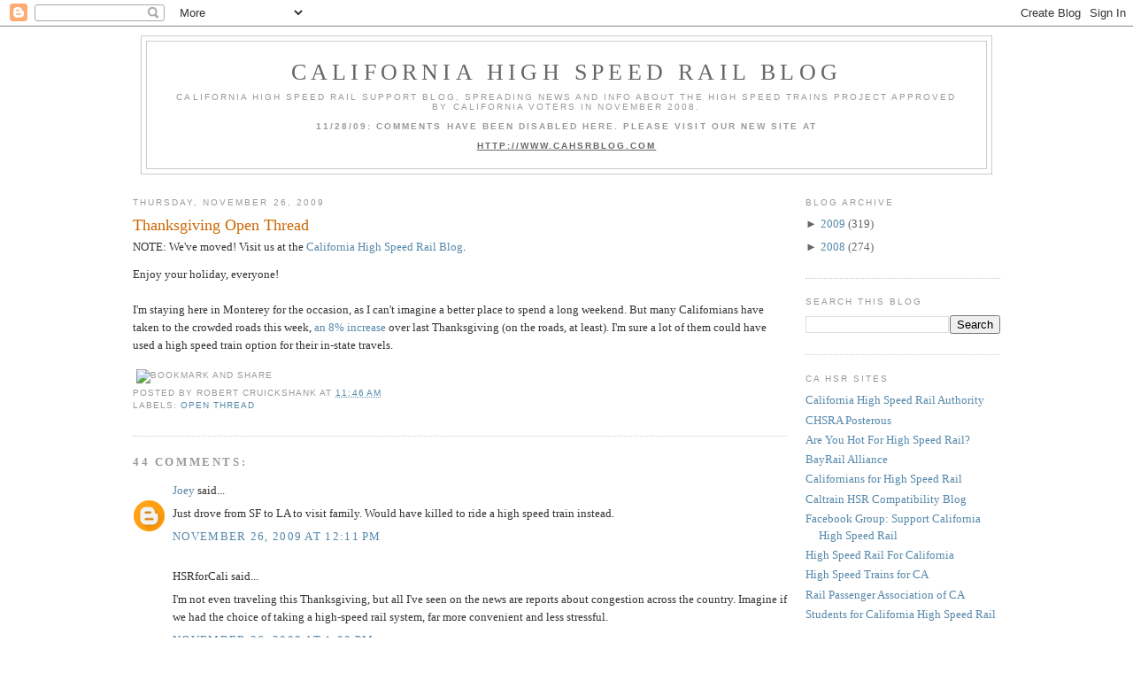

--- FILE ---
content_type: text/html; charset=UTF-8
request_url: https://cahsr.blogspot.com/2009/11/thanksgiving-open-thread.html?showComment=1259269225718
body_size: 23111
content:
<!DOCTYPE html>
<html dir='ltr' xmlns='http://www.w3.org/1999/xhtml' xmlns:b='http://www.google.com/2005/gml/b' xmlns:data='http://www.google.com/2005/gml/data' xmlns:expr='http://www.google.com/2005/gml/expr'>
<head>
<link href='https://www.blogger.com/static/v1/widgets/2944754296-widget_css_bundle.css' rel='stylesheet' type='text/css'/>
<meta content='text/html; charset=UTF-8' http-equiv='Content-Type'/>
<meta content='blogger' name='generator'/>
<link href='https://cahsr.blogspot.com/favicon.ico' rel='icon' type='image/x-icon'/>
<link href='http://cahsr.blogspot.com/2009/11/thanksgiving-open-thread.html' rel='canonical'/>
<link rel="alternate" type="application/atom+xml" title="California High Speed Rail Blog - Atom" href="https://cahsr.blogspot.com/feeds/posts/default" />
<link rel="alternate" type="application/rss+xml" title="California High Speed Rail Blog - RSS" href="https://cahsr.blogspot.com/feeds/posts/default?alt=rss" />
<link rel="service.post" type="application/atom+xml" title="California High Speed Rail Blog - Atom" href="https://www.blogger.com/feeds/4263762637946594105/posts/default" />

<link rel="alternate" type="application/atom+xml" title="California High Speed Rail Blog - Atom" href="https://cahsr.blogspot.com/feeds/3043294048973081135/comments/default" />
<!--Can't find substitution for tag [blog.ieCssRetrofitLinks]-->
<meta content='http://cahsr.blogspot.com/2009/11/thanksgiving-open-thread.html' property='og:url'/>
<meta content='Thanksgiving Open Thread' property='og:title'/>
<meta content='Enjoy your holiday, everyone! I&#39;m staying here in Monterey for the occasion, as I can&#39;t imagine a better place to spend a long weekend. But ...' property='og:description'/>
<title>California High Speed Rail Blog: Thanksgiving Open Thread</title>
<style id='page-skin-1' type='text/css'><!--
/*
-----------------------------------------------
Blogger Template Style
Name:     Minima
Designer: Douglas Bowman
URL:      www.stopdesign.com
Date:     26 Feb 2004
Updated by: Blogger Team
----------------------------------------------- */
/* Variable definitions
====================
<Variable name="bgcolor" description="Page Background Color"
type="color" default="#fff">
<Variable name="textcolor" description="Text Color"
type="color" default="#333">
<Variable name="linkcolor" description="Link Color"
type="color" default="#58a">
<Variable name="pagetitlecolor" description="Blog Title Color"
type="color" default="#666">
<Variable name="descriptioncolor" description="Blog Description Color"
type="color" default="#999">
<Variable name="titlecolor" description="Post Title Color"
type="color" default="#c60">
<Variable name="bordercolor" description="Border Color"
type="color" default="#ccc">
<Variable name="sidebarcolor" description="Sidebar Title Color"
type="color" default="#999">
<Variable name="sidebartextcolor" description="Sidebar Text Color"
type="color" default="#666">
<Variable name="visitedlinkcolor" description="Visited Link Color"
type="color" default="#999">
<Variable name="bodyfont" description="Text Font"
type="font" default="normal normal 100% Georgia, Serif">
<Variable name="headerfont" description="Sidebar Title Font"
type="font"
default="normal normal 78% 'Trebuchet MS',Trebuchet,Arial,Verdana,Sans-serif">
<Variable name="pagetitlefont" description="Blog Title Font"
type="font"
default="normal normal 200% Georgia, Serif">
<Variable name="descriptionfont" description="Blog Description Font"
type="font"
default="normal normal 78% 'Trebuchet MS', Trebuchet, Arial, Verdana, Sans-serif">
<Variable name="postfooterfont" description="Post Footer Font"
type="font"
default="normal normal 78% 'Trebuchet MS', Trebuchet, Arial, Verdana, Sans-serif">
<Variable name="startSide" description="Side where text starts in blog language"
type="automatic" default="left">
<Variable name="endSide" description="Side where text ends in blog language"
type="automatic" default="right">
*/
/* Use this with templates/template-twocol.html */
body {
background:#ffffff;
margin:0;
color:#333333;
font:x-small Georgia Serif;
font-size/* */:/**/small;
font-size: /**/small;
text-align: center;
}
a:link {
color:#5588aa;
text-decoration:none;
}
a:visited {
color:#999999;
text-decoration:none;
}
a:hover {
color:#cc6600;
text-decoration:underline;
}
a img {
border-width:0;
}
/* Header
-----------------------------------------------
*/
#header-wrapper {
width:960px;
margin:0 auto 10px;
border:1px solid #cccccc;
}
#header-inner {
background-position: center;
margin-left: auto;
margin-right: auto;
}
#header {
margin: 5px;
border: 1px solid #cccccc;
text-align: center;
color:#666666;
}
#header h1 {
margin:5px 5px 0;
padding:15px 20px .25em;
line-height:1.2em;
text-transform:uppercase;
letter-spacing:.2em;
font: normal normal 200% Georgia, Serif;
}
#header a {
color:#666666;
text-decoration:none;
}
#header a:hover {
color:#666666;
}
#header .description {
margin:0 5px 5px;
padding:0 20px 15px;
max-width:920px;
text-transform:uppercase;
letter-spacing:.2em;
line-height: 1.4em;
font: normal normal 78% 'Trebuchet MS', Trebuchet, Arial, Verdana, Sans-serif;
color: #999999;
}
#header img {
margin-left: auto;
margin-right: auto;
}
/* Outer-Wrapper
----------------------------------------------- */
#outer-wrapper {
width: 980px;
margin:0 auto;
padding:10px;
text-align:left;
font: normal normal 100% Georgia, Serif;
}
#main-wrapper {
width: 740px;
float: left;
word-wrap: break-word; /* fix for long text breaking sidebar float in IE */
overflow: hidden;     /* fix for long non-text content breaking IE sidebar float */
}
#sidebar-wrapper {
width: 220px;
float: right;
word-wrap: break-word; /* fix for long text breaking sidebar float in IE */
overflow: hidden;      /* fix for long non-text content breaking IE sidebar float */
}
/* Headings
----------------------------------------------- */
h2 {
margin:1.5em 0 .75em;
font:normal normal 78% 'Trebuchet MS',Trebuchet,Arial,Verdana,Sans-serif;
line-height: 1.4em;
text-transform:uppercase;
letter-spacing:.2em;
color:#999999;
}
/* Posts
-----------------------------------------------
*/
h2.date-header {
margin:1.5em 0 .5em;
}
.post {
margin:.5em 0 1.5em;
border-bottom:1px dotted #cccccc;
padding-bottom:1.5em;
}
.post h3 {
margin:.25em 0 0;
padding:0 0 4px;
font-size:140%;
font-weight:normal;
line-height:1.4em;
color:#cc6600;
}
.post h3 a, .post h3 a:visited, .post h3 strong {
display:block;
text-decoration:none;
color:#cc6600;
font-weight:normal;
}
.post h3 strong, .post h3 a:hover {
color:#333333;
}
.post-body {
margin:0 0 .75em;
line-height:1.6em;
}
.post-body blockquote {
line-height:1.3em;
}
.post-footer {
margin: .75em 0;
color:#999999;
text-transform:uppercase;
letter-spacing:.1em;
font: normal normal 78% 'Trebuchet MS', Trebuchet, Arial, Verdana, Sans-serif;
line-height: 1.4em;
}
.comment-link {
margin-left:.6em;
}
.post img {
padding:4px;
border:1px solid #cccccc;
}
.post blockquote {
margin:1em 20px;
}
.post blockquote p {
margin:.75em 0;
}
/* Comments
----------------------------------------------- */
#comments h4 {
margin:1em 0;
font-weight: bold;
line-height: 1.4em;
text-transform:uppercase;
letter-spacing:.2em;
color: #999999;
}
#comments-block {
margin:1em 0 1.5em;
line-height:1.6em;
}
#comments-block .comment-author {
margin:.5em 0;
}
#comments-block .comment-body {
margin:.25em 0 0;
}
#comments-block .comment-footer {
margin:-.25em 0 2em;
line-height: 1.4em;
text-transform:uppercase;
letter-spacing:.1em;
}
#comments-block .comment-body p {
margin:0 0 .75em;
}
.deleted-comment {
font-style:italic;
color:gray;
}
#blog-pager-newer-link {
float: left;
}
#blog-pager-older-link {
float: right;
}
#blog-pager {
text-align: center;
}
.feed-links {
clear: both;
line-height: 2.5em;
}
/* Sidebar Content
----------------------------------------------- */
.sidebar {
color: #666666;
line-height: 1.5em;
}
.sidebar ul {
list-style:none;
margin:0 0 0;
padding:0 0 0;
}
.sidebar li {
margin:0;
padding-top:0;
padding-right:0;
padding-bottom:.25em;
padding-left:15px;
text-indent:-15px;
line-height:1.5em;
}
.sidebar .widget, .main .widget {
border-bottom:1px dotted #cccccc;
margin:0 0 1.5em;
padding:0 0 1.5em;
}
.main .Blog {
border-bottom-width: 0;
}
/* Profile
----------------------------------------------- */
.profile-img {
float: left;
margin-top: 0;
margin-right: 5px;
margin-bottom: 5px;
margin-left: 0;
padding: 4px;
border: 1px solid #cccccc;
}
.profile-data {
margin:0;
text-transform:uppercase;
letter-spacing:.1em;
font: normal normal 78% 'Trebuchet MS', Trebuchet, Arial, Verdana, Sans-serif;
color: #999999;
font-weight: bold;
line-height: 1.6em;
}
.profile-datablock {
margin:.5em 0 .5em;
}
.profile-textblock {
margin: 0.5em 0;
line-height: 1.6em;
}
.profile-link {
font: normal normal 78% 'Trebuchet MS', Trebuchet, Arial, Verdana, Sans-serif;
text-transform: uppercase;
letter-spacing: .1em;
}
/* Footer
----------------------------------------------- */
#footer {
width:960px;
clear:both;
margin:0 auto;
padding-top:15px;
line-height: 1.6em;
text-transform:uppercase;
letter-spacing:.1em;
text-align: center;
}

--></style>
<link href='https://www.blogger.com/dyn-css/authorization.css?targetBlogID=4263762637946594105&amp;zx=5711b158-c9ec-4b57-a84a-067014f7de94' media='none' onload='if(media!=&#39;all&#39;)media=&#39;all&#39;' rel='stylesheet'/><noscript><link href='https://www.blogger.com/dyn-css/authorization.css?targetBlogID=4263762637946594105&amp;zx=5711b158-c9ec-4b57-a84a-067014f7de94' rel='stylesheet'/></noscript>
<meta name='google-adsense-platform-account' content='ca-host-pub-1556223355139109'/>
<meta name='google-adsense-platform-domain' content='blogspot.com'/>

</head>
<body>
<div class='navbar section' id='navbar'><div class='widget Navbar' data-version='1' id='Navbar1'><script type="text/javascript">
    function setAttributeOnload(object, attribute, val) {
      if(window.addEventListener) {
        window.addEventListener('load',
          function(){ object[attribute] = val; }, false);
      } else {
        window.attachEvent('onload', function(){ object[attribute] = val; });
      }
    }
  </script>
<div id="navbar-iframe-container"></div>
<script type="text/javascript" src="https://apis.google.com/js/platform.js"></script>
<script type="text/javascript">
      gapi.load("gapi.iframes:gapi.iframes.style.bubble", function() {
        if (gapi.iframes && gapi.iframes.getContext) {
          gapi.iframes.getContext().openChild({
              url: 'https://www.blogger.com/navbar/4263762637946594105?po\x3d3043294048973081135\x26origin\x3dhttps://cahsr.blogspot.com',
              where: document.getElementById("navbar-iframe-container"),
              id: "navbar-iframe"
          });
        }
      });
    </script><script type="text/javascript">
(function() {
var script = document.createElement('script');
script.type = 'text/javascript';
script.src = '//pagead2.googlesyndication.com/pagead/js/google_top_exp.js';
var head = document.getElementsByTagName('head')[0];
if (head) {
head.appendChild(script);
}})();
</script>
</div></div>
<div id='outer-wrapper'><div id='wrap2'>
<!-- skip links for text browsers -->
<span id='skiplinks' style='display:none;'>
<a href='#main'>skip to main </a> |
      <a href='#sidebar'>skip to sidebar</a>
</span>
<div id='header-wrapper'>
<div class='header section' id='header'><div class='widget Header' data-version='1' id='Header1'>
<div id='header-inner'>
<div class='titlewrapper'>
<h1 class='title'>
<a href='https://cahsr.blogspot.com/'>California High Speed Rail Blog</a>
</h1>
</div>
<div class='descriptionwrapper'>
<p class='description'><span>California High Speed Rail support blog, spreading news and info about the high speed trains project approved by California voters in November 2008.
<b><br><br>11/28/09: COMMENTS HAVE BEEN DISABLED HERE. PLEASE VISIT OUR NEW SITE AT
<br><br><u><a href="http://www.cahsrblog.com">HTTP://WWW.CAHSRBLOG.COM</a></u></b></span></p>
</div>
</div>
</div></div>
</div>
<div id='content-wrapper'>
<div id='crosscol-wrapper' style='text-align:center'>
<div class='crosscol no-items section' id='crosscol'></div>
</div>
<div id='main-wrapper'>
<div class='main section' id='main'><div class='widget Blog' data-version='1' id='Blog1'>
<div class='blog-posts hfeed'>

          <div class="date-outer">
        
<h2 class='date-header'><span>Thursday, November 26, 2009</span></h2>

          <div class="date-posts">
        
<div class='post-outer'>
<div class='post hentry uncustomized-post-template'>
<a name='3043294048973081135'></a>
<h3 class='post-title entry-title'>
<a href='https://cahsr.blogspot.com/2009/11/thanksgiving-open-thread.html'>Thanksgiving Open Thread</a>
</h3>
<div class='post-header-line-1'></div>
<div>NOTE: We've moved! Visit us at the <a href='http://www.cahsrblog.com'>California High Speed Rail Blog</a>.</div>
<div class='post-body entry-content'>
<p>Enjoy your holiday, everyone!<br /><br />I'm staying here in Monterey for the occasion, as I can't imagine a better place to spend a long weekend. But many Californians have taken to the crowded roads this week, <a href="http://news.google.com/news/url?sa=t&amp;ct2=us%2F0_0_s_3_0_t&amp;usg=AFQjCNEStXKVY34w9v51rd3f0JSIeSh_PA&amp;cid=1475629272&amp;ei=o9sOS-HTLZTOlQSQsMqdAg&amp;rt=SEARCH&amp;vm=STANDARD&amp;url=http%3A%2F%2Fcbs5.com%2Flocal%2Fthanksgiving.holiday.travel.2.1334415.html">an 8% increase</a> over last Thanksgiving (on the roads, at least). I'm sure a lot of them could have used a high speed train option for their in-state travels.</p>
<div style='clear: both;'></div>
</div>
<div class='post-footer'>
<div><a addthis:title='Thanksgiving Open Thread' addthis:url='https://cahsr.blogspot.com/2009/11/thanksgiving-open-thread.html' class='addthis_button'><img alt="Bookmark and Share" height="16" src="https://lh3.googleusercontent.com/blogger_img_proxy/AEn0k_uvqwrjyjKV4ukfeeW_xLgN1UvFp1prrpcMTvcWy3aBOLIWPx5yEkIzXe111N5j6p8weS0wewTVwFldb6rDM1M-UaXH4L3mmeq6GEkuC7S06eqQ2QWh7ypzqg=s0-d" style="border:0" width="125"></a>
<script src="//s7.addthis.com/js/250/addthis_widget.js?pub=montereyan" type="text/javascript"></script><script type='text/javascript'>
var addthis_config = {
          services_compact: 'email, facebook, twitter, pdfonline, print, more',
}
</script></div>
<div class='post-footer-line post-footer-line-1'>
<span class='post-author vcard'>
Posted by
<span class='fn'>Robert Cruickshank</span>
</span>
<span class='post-timestamp'>
at
<a class='timestamp-link' href='https://cahsr.blogspot.com/2009/11/thanksgiving-open-thread.html' rel='bookmark' title='permanent link'><abbr class='published' title='2009-11-26T11:46:00-08:00'>11:46&#8239;AM</abbr></a>
</span>
<span class='reaction-buttons'>
</span>
<span class='star-ratings'>
</span>
<span class='post-comment-link'>
</span>
<span class='post-backlinks post-comment-link'>
</span>
<span class='post-icons'>
<span class='item-control blog-admin pid-913952853'>
<a href='https://www.blogger.com/post-edit.g?blogID=4263762637946594105&postID=3043294048973081135&from=pencil' title='Edit Post'>
<img alt='' class='icon-action' height='18' src='https://resources.blogblog.com/img/icon18_edit_allbkg.gif' width='18'/>
</a>
</span>
</span>
</div>
<div class='post-footer-line post-footer-line-2'>
<span class='post-labels'>
Labels:
<a href='https://cahsr.blogspot.com/search/label/open%20thread' rel='tag'>open thread</a>
</span>
</div>
<div class='post-footer-line post-footer-line-3'></div>
</div>
</div>
<div class='comments' id='comments'>
<a name='comments'></a>
<h4>44 comments:</h4>
<div id='Blog1_comments-block-wrapper'>
<dl class='avatar-comment-indent' id='comments-block'>
<dt class='comment-author ' id='c8848782709047154921'>
<a name='c8848782709047154921'></a>
<div class="avatar-image-container avatar-stock"><span dir="ltr"><a href="https://www.blogger.com/profile/16406340564037825796" target="" rel="nofollow" onclick="" class="avatar-hovercard" id="av-8848782709047154921-16406340564037825796"><img src="//www.blogger.com/img/blogger_logo_round_35.png" width="35" height="35" alt="" title="Joey">

</a></span></div>
<a href='https://www.blogger.com/profile/16406340564037825796' rel='nofollow'>Joey</a>
said...
</dt>
<dd class='comment-body' id='Blog1_cmt-8848782709047154921'>
<p>
Just drove from SF to LA to visit family.  Would have killed to ride a high speed train instead.
</p>
</dd>
<dd class='comment-footer'>
<span class='comment-timestamp'>
<a href='https://cahsr.blogspot.com/2009/11/thanksgiving-open-thread.html?showComment=1259266263378#c8848782709047154921' title='comment permalink'>
November 26, 2009 at 12:11&#8239;PM
</a>
<span class='item-control blog-admin pid-1272874469'>
<a class='comment-delete' href='https://www.blogger.com/comment/delete/4263762637946594105/8848782709047154921' title='Delete Comment'>
<img src='https://resources.blogblog.com/img/icon_delete13.gif'/>
</a>
</span>
</span>
</dd>
<dt class='comment-author ' id='c8070705122674459816'>
<a name='c8070705122674459816'></a>
<div class="avatar-image-container avatar-stock"><span dir="ltr"><img src="//resources.blogblog.com/img/blank.gif" width="35" height="35" alt="" title="HSRforCali">

</span></div>
HSRforCali
said...
</dt>
<dd class='comment-body' id='Blog1_cmt-8070705122674459816'>
<p>
I&#39;m not even traveling this Thanksgiving, but all I&#39;ve seen on the news are reports about congestion across the country.  Imagine if we had the choice of taking a high-speed rail system, far more convenient and less stressful.
</p>
</dd>
<dd class='comment-footer'>
<span class='comment-timestamp'>
<a href='https://cahsr.blogspot.com/2009/11/thanksgiving-open-thread.html?showComment=1259269225718#c8070705122674459816' title='comment permalink'>
November 26, 2009 at 1:00&#8239;PM
</a>
<span class='item-control blog-admin pid-2125786152'>
<a class='comment-delete' href='https://www.blogger.com/comment/delete/4263762637946594105/8070705122674459816' title='Delete Comment'>
<img src='https://resources.blogblog.com/img/icon_delete13.gif'/>
</a>
</span>
</span>
</dd>
<dt class='comment-author ' id='c3731998621674681633'>
<a name='c3731998621674681633'></a>
<div class="avatar-image-container avatar-stock"><span dir="ltr"><img src="//resources.blogblog.com/img/blank.gif" width="35" height="35" alt="" title="Anonymous">

</span></div>
Anonymous
said...
</dt>
<dd class='comment-body' id='Blog1_cmt-3731998621674681633'>
<p>
we&#39;d all be there, and back,   lickety split with no hassle. Aunt Helga would pick you up at the station and you&#39;d be in front of the tv in no time with no stress.
</p>
</dd>
<dd class='comment-footer'>
<span class='comment-timestamp'>
<a href='https://cahsr.blogspot.com/2009/11/thanksgiving-open-thread.html?showComment=1259272126792#c3731998621674681633' title='comment permalink'>
November 26, 2009 at 1:48&#8239;PM
</a>
<span class='item-control blog-admin pid-2125786152'>
<a class='comment-delete' href='https://www.blogger.com/comment/delete/4263762637946594105/3731998621674681633' title='Delete Comment'>
<img src='https://resources.blogblog.com/img/icon_delete13.gif'/>
</a>
</span>
</span>
</dd>
<dt class='comment-author ' id='c3567770971577709310'>
<a name='c3567770971577709310'></a>
<div class="avatar-image-container avatar-stock"><span dir="ltr"><img src="//resources.blogblog.com/img/blank.gif" width="35" height="35" alt="" title="angeleno">

</span></div>
angeleno
said...
</dt>
<dd class='comment-body' id='Blog1_cmt-3567770971577709310'>
<p>
An HSR option would benefit many holiday travelers in California.  Let&#39;s give thanks that a majority of California voters decided in 2008 to invest in our futures.  Let&#39;s give thanks that a new administration in Washington plans to strengthen our nation by funding HSR.  And let&#39;s give thanks that once we build HSR in California, we will leave a cleaner and more prosperous state to our children.  Happy Thanksgiving to one and all.
</p>
</dd>
<dd class='comment-footer'>
<span class='comment-timestamp'>
<a href='https://cahsr.blogspot.com/2009/11/thanksgiving-open-thread.html?showComment=1259277241950#c3567770971577709310' title='comment permalink'>
November 26, 2009 at 3:14&#8239;PM
</a>
<span class='item-control blog-admin pid-2125786152'>
<a class='comment-delete' href='https://www.blogger.com/comment/delete/4263762637946594105/3567770971577709310' title='Delete Comment'>
<img src='https://resources.blogblog.com/img/icon_delete13.gif'/>
</a>
</span>
</span>
</dd>
<dt class='comment-author ' id='c1829282848243570613'>
<a name='c1829282848243570613'></a>
<div class="avatar-image-container avatar-stock"><span dir="ltr"><a href="https://www.blogger.com/profile/01078479850722724885" target="" rel="nofollow" onclick="" class="avatar-hovercard" id="av-1829282848243570613-01078479850722724885"><img src="//www.blogger.com/img/blogger_logo_round_35.png" width="35" height="35" alt="" title="&#28961;&#21517; - wu ming">

</a></span></div>
<a href='https://www.blogger.com/profile/01078479850722724885' rel='nofollow'>無名 - wu ming</a>
said...
</dt>
<dd class='comment-body' id='Blog1_cmt-1829282848243570613'>
<p>
the one where you really miss HSR in the valley is christmas, when the tule fog is so thick that they start diverting flights to SFO, and people camp out at sac metro, and there are all those fog-related mass pileups on 5 and 99. how freaking awesome would it be just take the CC to sac, switch to SUPERTRAIN, and zip down to LA in a couple of hours to see family.
</p>
</dd>
<dd class='comment-footer'>
<span class='comment-timestamp'>
<a href='https://cahsr.blogspot.com/2009/11/thanksgiving-open-thread.html?showComment=1259290233051#c1829282848243570613' title='comment permalink'>
November 26, 2009 at 6:50&#8239;PM
</a>
<span class='item-control blog-admin pid-1648325948'>
<a class='comment-delete' href='https://www.blogger.com/comment/delete/4263762637946594105/1829282848243570613' title='Delete Comment'>
<img src='https://resources.blogblog.com/img/icon_delete13.gif'/>
</a>
</span>
</span>
</dd>
<dt class='comment-author ' id='c7740777447943632280'>
<a name='c7740777447943632280'></a>
<div class="avatar-image-container avatar-stock"><span dir="ltr"><img src="//resources.blogblog.com/img/blank.gif" width="35" height="35" alt="" title="AndyDuncan">

</span></div>
AndyDuncan
said...
</dt>
<dd class='comment-body' id='Blog1_cmt-7740777447943632280'>
<p>
Happy thanksgiving all. Supporters, opponents, pragmatics and dreamers all. I give thanks that we get to have this conversation. Please say hello to your families for me.<br /><br />-Andy
</p>
</dd>
<dd class='comment-footer'>
<span class='comment-timestamp'>
<a href='https://cahsr.blogspot.com/2009/11/thanksgiving-open-thread.html?showComment=1259300073048#c7740777447943632280' title='comment permalink'>
November 26, 2009 at 9:34&#8239;PM
</a>
<span class='item-control blog-admin pid-2125786152'>
<a class='comment-delete' href='https://www.blogger.com/comment/delete/4263762637946594105/7740777447943632280' title='Delete Comment'>
<img src='https://resources.blogblog.com/img/icon_delete13.gif'/>
</a>
</span>
</span>
</dd>
<dt class='comment-author ' id='c2217764988274618109'>
<a name='c2217764988274618109'></a>
<div class="avatar-image-container avatar-stock"><span dir="ltr"><img src="//resources.blogblog.com/img/blank.gif" width="35" height="35" alt="" title="looking on">

</span></div>
looking on
said...
</dt>
<dd class='comment-body' id='Blog1_cmt-2217764988274618109'>
<p>
One of the many campaign themes from the Authority has been how environmentally wonderful the project wil be for California.<br /><br />This was inspite of the objections of many groups to running though the rather pristine Pacheco pass and not the originally planned Alatmont routing. <br /><br />The SF examiner in an <a href="http://www.examiner.com/x-12791-Bay-Area-Green-Careers-Examiner~y2009m11d26-Highspeed-trains-are-not-so-green-after-all" rel="nofollow">article</a> today, <br /><b><br />High-speed trains are not so &#8216;green&#8217; after all  </b><br /><br />points out some facts and links to an academic <a href="http://www.iop.org/EJ/article/1748-9326/4/2/024008/erl9_2_024008.pdf?request-id=cb6d8cf1-a0f1-4642-818a-8a0ae8fab7b9" rel="nofollow">paper</a> from the the Berkeley  Transportation institute., which reveals a much more sane and realistic picture.<br /><br />Like so many of the items the Authority has spread around making this project sound so wonderful, there are other views, and only now are more and more facts being exposed which really tell the true picture which is this is a very costly project which the State can&#39;t afford and which will never come close to living up the the outrageous claims being made for its construction.
</p>
</dd>
<dd class='comment-footer'>
<span class='comment-timestamp'>
<a href='https://cahsr.blogspot.com/2009/11/thanksgiving-open-thread.html?showComment=1259330627606#c2217764988274618109' title='comment permalink'>
November 27, 2009 at 6:03&#8239;AM
</a>
<span class='item-control blog-admin pid-2125786152'>
<a class='comment-delete' href='https://www.blogger.com/comment/delete/4263762637946594105/2217764988274618109' title='Delete Comment'>
<img src='https://resources.blogblog.com/img/icon_delete13.gif'/>
</a>
</span>
</span>
</dd>
<dt class='comment-author blog-author' id='c5099766442315560293'>
<a name='c5099766442315560293'></a>
<div class="avatar-image-container avatar-stock"><span dir="ltr"><a href="https://www.blogger.com/profile/05471957286484454765" target="" rel="nofollow" onclick="" class="avatar-hovercard" id="av-5099766442315560293-05471957286484454765"><img src="//www.blogger.com/img/blogger_logo_round_35.png" width="35" height="35" alt="" title="Rafael">

</a></span></div>
<a href='https://www.blogger.com/profile/05471957286484454765' rel='nofollow'>Rafael</a>
said...
</dt>
<dd class='comment-body' id='Blog1_cmt-5099766442315560293'>
<p>
@ looking on -<br /><br />Happy belated Thanksiving. From the article you quote:<br /><br />&quot;electric trains [...] contribute to CO2 emissions, if the electricity is generated by burning fossil fuels.&quot;<br /><br />California HSR will operate on renewable electricity, so this general argument is not relevant in this specific context.<br /><br />Yes, there will be some CO2 emissions during construction of tracks and trains. That applies even more to road and car construction.<br /><br />Note that electric cars running on electricity produced in coal- or gas-fired power stations would also generate CO2. The point about total vs. tailpipe emissions of CO2 is very valid, but it needs to be made for all modes of green transportation.
</p>
</dd>
<dd class='comment-footer'>
<span class='comment-timestamp'>
<a href='https://cahsr.blogspot.com/2009/11/thanksgiving-open-thread.html?showComment=1259343553966#c5099766442315560293' title='comment permalink'>
November 27, 2009 at 9:39&#8239;AM
</a>
<span class='item-control blog-admin pid-1492338727'>
<a class='comment-delete' href='https://www.blogger.com/comment/delete/4263762637946594105/5099766442315560293' title='Delete Comment'>
<img src='https://resources.blogblog.com/img/icon_delete13.gif'/>
</a>
</span>
</span>
</dd>
<dt class='comment-author ' id='c3723029641652480194'>
<a name='c3723029641652480194'></a>
<div class="avatar-image-container avatar-stock"><span dir="ltr"><img src="//resources.blogblog.com/img/blank.gif" width="35" height="35" alt="" title="Anonymous">

</span></div>
Anonymous
said...
</dt>
<dd class='comment-body' id='Blog1_cmt-3723029641652480194'>
<p>
Happy Black Friday everyone!  Shop till you drop!  Pacheco Pass &quot;pristine?&quot;. PLEASE!  There&#39;s a damn highway running through it already, and it resembles almost all Northern California foothills with grass and occasional Oak Tree.
</p>
</dd>
<dd class='comment-footer'>
<span class='comment-timestamp'>
<a href='https://cahsr.blogspot.com/2009/11/thanksgiving-open-thread.html?showComment=1259346808535#c3723029641652480194' title='comment permalink'>
November 27, 2009 at 10:33&#8239;AM
</a>
<span class='item-control blog-admin pid-2125786152'>
<a class='comment-delete' href='https://www.blogger.com/comment/delete/4263762637946594105/3723029641652480194' title='Delete Comment'>
<img src='https://resources.blogblog.com/img/icon_delete13.gif'/>
</a>
</span>
</span>
</dd>
<dt class='comment-author ' id='c2038727826631121443'>
<a name='c2038727826631121443'></a>
<div class="avatar-image-container avatar-stock"><span dir="ltr"><img src="//resources.blogblog.com/img/blank.gif" width="35" height="35" alt="" title="Anonymous">

</span></div>
Anonymous
said...
</dt>
<dd class='comment-body' id='Blog1_cmt-2038727826631121443'>
<p>
How do you specifically allocate renewable energy just to HSR?  Does HSR cost include building dedicated renewable energy power plants?<br /><br />Horvath and Chester estimate that just building the HSR project in California will be the equivalent to 2% of the state&#39;s entire annual CO2 output!  That&#39;s not trivial, especially considering that HSR will serve far less than 2% of travel mileage.<br /><br />Horvath and Chester do compare all modes for a full life-cycle cost accounting of CO2 emissions.  These guys will get serious policy attention.<br /><br />www.sustainable-transportation.com
</p>
</dd>
<dd class='comment-footer'>
<span class='comment-timestamp'>
<a href='https://cahsr.blogspot.com/2009/11/thanksgiving-open-thread.html?showComment=1259351380886#c2038727826631121443' title='comment permalink'>
November 27, 2009 at 11:49&#8239;AM
</a>
<span class='item-control blog-admin pid-2125786152'>
<a class='comment-delete' href='https://www.blogger.com/comment/delete/4263762637946594105/2038727826631121443' title='Delete Comment'>
<img src='https://resources.blogblog.com/img/icon_delete13.gif'/>
</a>
</span>
</span>
</dd>
<dt class='comment-author ' id='c5496508525620653249'>
<a name='c5496508525620653249'></a>
<div class="avatar-image-container avatar-stock"><span dir="ltr"><img src="//resources.blogblog.com/img/blank.gif" width="35" height="35" alt="" title="Anonymous">

</span></div>
Anonymous
said...
</dt>
<dd class='comment-body' id='Blog1_cmt-5496508525620653249'>
<span class='deleted-comment'>This comment has been removed by the author.</span>
</dd>
<dd class='comment-footer'>
<span class='comment-timestamp'>
<a href='https://cahsr.blogspot.com/2009/11/thanksgiving-open-thread.html?showComment=1259351783475#c5496508525620653249' title='comment permalink'>
November 27, 2009 at 11:56&#8239;AM
</a>
<span class='item-control blog-admin '>
<a class='comment-delete' href='https://www.blogger.com/comment/delete/4263762637946594105/5496508525620653249' title='Delete Comment'>
<img src='https://resources.blogblog.com/img/icon_delete13.gif'/>
</a>
</span>
</span>
</dd>
<dt class='comment-author ' id='c6781450010364733473'>
<a name='c6781450010364733473'></a>
<div class="avatar-image-container avatar-stock"><span dir="ltr"><img src="//resources.blogblog.com/img/blank.gif" width="35" height="35" alt="" title="Anonymous">

</span></div>
Anonymous
said...
</dt>
<dd class='comment-body' id='Blog1_cmt-6781450010364733473'>
<p>
anon -so I&#39;m sure that all the countries all over the world who are investing in rail, are misguided. Even WArren Buffets 26 billion dollar investment in bnsf is misguided, because it says so in an article in the sf examiner, a newspaper they have to give away in this town to get anyone to read it.
</p>
</dd>
<dd class='comment-footer'>
<span class='comment-timestamp'>
<a href='https://cahsr.blogspot.com/2009/11/thanksgiving-open-thread.html?showComment=1259351834949#c6781450010364733473' title='comment permalink'>
November 27, 2009 at 11:57&#8239;AM
</a>
<span class='item-control blog-admin pid-2125786152'>
<a class='comment-delete' href='https://www.blogger.com/comment/delete/4263762637946594105/6781450010364733473' title='Delete Comment'>
<img src='https://resources.blogblog.com/img/icon_delete13.gif'/>
</a>
</span>
</span>
</dd>
<dt class='comment-author ' id='c8767364559694979307'>
<a name='c8767364559694979307'></a>
<div class="avatar-image-container avatar-stock"><span dir="ltr"><img src="//resources.blogblog.com/img/blank.gif" width="35" height="35" alt="" title="Anonymous">

</span></div>
Anonymous
said...
</dt>
<dd class='comment-body' id='Blog1_cmt-8767364559694979307'>
<p>
California&#39;s high speed rail plan has no planning at all included for how to power it, and how to pay for the energy generating and distribution capacity that will be needed.    That&#39;s someone else&#39;s problem.<br /><br />I wonder if any politician is willing to say HSR plans sit idle until someone shows the plan for the energy generation capacity and how to fund THAT.  <br /><br />HSR proponents have their heads deep in the sand (or deep elsewhere) on the issue of the incremental energy generation and distribution that  the state would be rquired to pull out of thin air for HSR.<br /><br />In fact a lot of CHSRA&#39;s plans call for pulling stuff out of thin air - like funding to build the thing,  and millions of passengers every day to ride it, and a reason that all these millions of people all of sudden have a reason to get from the Bay Area to Fresno every day.
</p>
</dd>
<dd class='comment-footer'>
<span class='comment-timestamp'>
<a href='https://cahsr.blogspot.com/2009/11/thanksgiving-open-thread.html?showComment=1259352887853#c8767364559694979307' title='comment permalink'>
November 27, 2009 at 12:14&#8239;PM
</a>
<span class='item-control blog-admin pid-2125786152'>
<a class='comment-delete' href='https://www.blogger.com/comment/delete/4263762637946594105/8767364559694979307' title='Delete Comment'>
<img src='https://resources.blogblog.com/img/icon_delete13.gif'/>
</a>
</span>
</span>
</dd>
<dt class='comment-author ' id='c571145940788612569'>
<a name='c571145940788612569'></a>
<div class="avatar-image-container avatar-stock"><span dir="ltr"><img src="//resources.blogblog.com/img/blank.gif" width="35" height="35" alt="" title="looking on">

</span></div>
looking on
said...
</dt>
<dd class='comment-body' id='Blog1_cmt-571145940788612569'>
<p>
Rafael:<br /><br />Thanks for your holiday greeting -- let me extend an also belated Thanksgiving greeting to you, and to those who read and post to this blog.<br /><br />On the issue of renewable electric power, that is a great goal.  However, I don&#39;t think anyone believes that California or the nation will be anywhere near 100% renewable electric power for a very long period of time.<br /><br />The cost estimates as I understand are renewable power will cost 2 to 3 times what conventional (fossil burning plants) produce for quite some time.  This is all supposed to be mediated by a gradual change to the more expensive production plants, but at least on a long term time horizon, renewable power will be much higher in cost; many believe paying that higher cost must take place, even at the expense of making us less competitive in the global economy.<br /><br />Now if the plans were included for the HSR authority  to actually produce their own power, thus adding enough renewable electricity to the supply to meet their own consumption, your argument would have a lot more force.  I don&#39;t see that happening  --- I don&#39;t think it would make any economic sense, but it would make environmental sense.
</p>
</dd>
<dd class='comment-footer'>
<span class='comment-timestamp'>
<a href='https://cahsr.blogspot.com/2009/11/thanksgiving-open-thread.html?showComment=1259353064445#c571145940788612569' title='comment permalink'>
November 27, 2009 at 12:17&#8239;PM
</a>
<span class='item-control blog-admin pid-2125786152'>
<a class='comment-delete' href='https://www.blogger.com/comment/delete/4263762637946594105/571145940788612569' title='Delete Comment'>
<img src='https://resources.blogblog.com/img/icon_delete13.gif'/>
</a>
</span>
</span>
</dd>
<dt class='comment-author ' id='c348200791586550081'>
<a name='c348200791586550081'></a>
<div class="avatar-image-container avatar-stock"><span dir="ltr"><img src="//resources.blogblog.com/img/blank.gif" width="35" height="35" alt="" title="Anonymous">

</span></div>
Anonymous
said...
</dt>
<dd class='comment-body' id='Blog1_cmt-348200791586550081'>
<p>
Environmental concerns, pro or con, aside,    the fact remains that california has to continue to invest in it transportation infrastructure.  Roads, ports, air and rail.  Even if there was no concern for the environment, this would have to be done.<br /><br />The fact is that for certain types of trips,  high speed rail makes more sense when it comes to a combination of speed and convenience.  High speed rail is a better option for intermediate city pairs when it comes to driving and flying, and for intra-state travel, as it compares to flying.<br />YOu can argue otherwise till the cows come home but that doesn&#39;t change the very simple fact that neither cars nor planes can offer the amount of speed, flexibility and convenience that hsr offers.  You can pretend not to see it but its obvious and staring you in the face.
</p>
</dd>
<dd class='comment-footer'>
<span class='comment-timestamp'>
<a href='https://cahsr.blogspot.com/2009/11/thanksgiving-open-thread.html?showComment=1259354384031#c348200791586550081' title='comment permalink'>
November 27, 2009 at 12:39&#8239;PM
</a>
<span class='item-control blog-admin pid-2125786152'>
<a class='comment-delete' href='https://www.blogger.com/comment/delete/4263762637946594105/348200791586550081' title='Delete Comment'>
<img src='https://resources.blogblog.com/img/icon_delete13.gif'/>
</a>
</span>
</span>
</dd>
<dt class='comment-author ' id='c542364546948362569'>
<a name='c542364546948362569'></a>
<div class="avatar-image-container avatar-stock"><span dir="ltr"><img src="//resources.blogblog.com/img/blank.gif" width="35" height="35" alt="" title="Anonymous">

</span></div>
Anonymous
said...
</dt>
<dd class='comment-body' id='Blog1_cmt-542364546948362569'>
<p>
...and other than than on this blog, which is populated by naysayers who clearly have a different agenda than what they argue,  I&#39;ve yet to come across anyone in my daily life who doesn&#39;t think hsr is a good idea.  They are waiting for it.<br /><br />And as the worst of the economic downturn is behind us, with only the job market lagging,  expect to see interest increase even more.
</p>
</dd>
<dd class='comment-footer'>
<span class='comment-timestamp'>
<a href='https://cahsr.blogspot.com/2009/11/thanksgiving-open-thread.html?showComment=1259354534335#c542364546948362569' title='comment permalink'>
November 27, 2009 at 12:42&#8239;PM
</a>
<span class='item-control blog-admin pid-2125786152'>
<a class='comment-delete' href='https://www.blogger.com/comment/delete/4263762637946594105/542364546948362569' title='Delete Comment'>
<img src='https://resources.blogblog.com/img/icon_delete13.gif'/>
</a>
</span>
</span>
</dd>
<dt class='comment-author ' id='c3079042175332218679'>
<a name='c3079042175332218679'></a>
<div class="avatar-image-container avatar-stock"><span dir="ltr"><img src="//resources.blogblog.com/img/blank.gif" width="35" height="35" alt="" title="Anonymous">

</span></div>
Anonymous
said...
</dt>
<dd class='comment-body' id='Blog1_cmt-3079042175332218679'>
<p>
Rafael,    do you happen to know how many megawatts per year hsr would need in order to operate?
</p>
</dd>
<dd class='comment-footer'>
<span class='comment-timestamp'>
<a href='https://cahsr.blogspot.com/2009/11/thanksgiving-open-thread.html?showComment=1259354615208#c3079042175332218679' title='comment permalink'>
November 27, 2009 at 12:43&#8239;PM
</a>
<span class='item-control blog-admin pid-2125786152'>
<a class='comment-delete' href='https://www.blogger.com/comment/delete/4263762637946594105/3079042175332218679' title='Delete Comment'>
<img src='https://resources.blogblog.com/img/icon_delete13.gif'/>
</a>
</span>
</span>
</dd>
<dt class='comment-author ' id='c468097836190835693'>
<a name='c468097836190835693'></a>
<div class="avatar-image-container avatar-stock"><span dir="ltr"><img src="//resources.blogblog.com/img/blank.gif" width="35" height="35" alt="" title="Anonymous">

</span></div>
Anonymous
said...
</dt>
<dd class='comment-body' id='Blog1_cmt-468097836190835693'>
<p>
Ah here it all is right here:  <a href="http://www.cahighspeedrail.ca.gov/images/chsr/20080915154203_NavigantrenewablefinalreportSept32008.pdf" rel="nofollow">meet goals</a>
</p>
</dd>
<dd class='comment-footer'>
<span class='comment-timestamp'>
<a href='https://cahsr.blogspot.com/2009/11/thanksgiving-open-thread.html?showComment=1259354898612#c468097836190835693' title='comment permalink'>
November 27, 2009 at 12:48&#8239;PM
</a>
<span class='item-control blog-admin pid-2125786152'>
<a class='comment-delete' href='https://www.blogger.com/comment/delete/4263762637946594105/468097836190835693' title='Delete Comment'>
<img src='https://resources.blogblog.com/img/icon_delete13.gif'/>
</a>
</span>
</span>
</dd>
<dt class='comment-author ' id='c7483550812214216131'>
<a name='c7483550812214216131'></a>
<div class="avatar-image-container avatar-stock"><span dir="ltr"><img src="//resources.blogblog.com/img/blank.gif" width="35" height="35" alt="" title="Anonymous">

</span></div>
Anonymous
said...
</dt>
<dd class='comment-body' id='Blog1_cmt-7483550812214216131'>
<p>
the starting needs of the system equal about the output of one large power plant in ca.  and the later needs will require the output of 2.5 to 3 typical plants in ca.<br />Altogether we will need  3, 1000 megawatt plants.<br />Existing wind farms in cali have just over half that capacity.  Powering hsr with renewables is well within reason.
</p>
</dd>
<dd class='comment-footer'>
<span class='comment-timestamp'>
<a href='https://cahsr.blogspot.com/2009/11/thanksgiving-open-thread.html?showComment=1259355483846#c7483550812214216131' title='comment permalink'>
November 27, 2009 at 12:58&#8239;PM
</a>
<span class='item-control blog-admin pid-2125786152'>
<a class='comment-delete' href='https://www.blogger.com/comment/delete/4263762637946594105/7483550812214216131' title='Delete Comment'>
<img src='https://resources.blogblog.com/img/icon_delete13.gif'/>
</a>
</span>
</span>
</dd>
<dt class='comment-author ' id='c6646236578802952371'>
<a name='c6646236578802952371'></a>
<div class="avatar-image-container avatar-stock"><span dir="ltr"><a href="https://www.blogger.com/profile/08878685680339441795" target="" rel="nofollow" onclick="" class="avatar-hovercard" id="av-6646236578802952371-08878685680339441795"><img src="//www.blogger.com/img/blogger_logo_round_35.png" width="35" height="35" alt="" title="Unknown">

</a></span></div>
<a href='https://www.blogger.com/profile/08878685680339441795' rel='nofollow'>Unknown</a>
said...
</dt>
<dd class='comment-body' id='Blog1_cmt-6646236578802952371'>
<p>
CHSRA can say that they&#39;re going to use renewables, but while that will provide explicit demand for renewable power and encourage the construction of more renewable generation, every KWH they use will be taken out of the grid. Until their contracted demand produces the incentive to create more renewable power, taking that renewable power out of the grid (not really how that works, but whatever), just makes everyone else&#39;s power usage less green.<br /><br />That said, CA&#39;s power is already around 50% non-carbon emitting, ie: nuclear, hydro, geothermal, wind and solar. Our coal usage is around 1%, and the remainder is natural gas.<br /><br />Any accounting of HSR&#39;s carbon output should look at what is going in to the grid in california, not some fantasy situation where 100% of the electrons are coming from coal, or 100% are coming from renewables.<br /><br />The berkeley paper actually dealt with this, and they showed that CHSRA&#39;s carbon usage would be much lower than a hypothetical system, but as far as I can tell they didn&#39;t include it in their final analysis, choosing instead to use the hypothetical case of 100% carbon based fuels
</p>
</dd>
<dd class='comment-footer'>
<span class='comment-timestamp'>
<a href='https://cahsr.blogspot.com/2009/11/thanksgiving-open-thread.html?showComment=1259355969737#c6646236578802952371' title='comment permalink'>
November 27, 2009 at 1:06&#8239;PM
</a>
<span class='item-control blog-admin pid-252403474'>
<a class='comment-delete' href='https://www.blogger.com/comment/delete/4263762637946594105/6646236578802952371' title='Delete Comment'>
<img src='https://resources.blogblog.com/img/icon_delete13.gif'/>
</a>
</span>
</span>
</dd>
<dt class='comment-author ' id='c2934362758130445347'>
<a name='c2934362758130445347'></a>
<div class="avatar-image-container avatar-stock"><span dir="ltr"><img src="//resources.blogblog.com/img/blank.gif" width="35" height="35" alt="" title="Anonymous">

</span></div>
Anonymous
said...
</dt>
<dd class='comment-body' id='Blog1_cmt-2934362758130445347'>
<p>
THEY never cease to amaze!  Now we shouldn&#39;t build high-speed rail because it will use electricity?  Unbelievable! What straw will THEY grasp next?
</p>
</dd>
<dd class='comment-footer'>
<span class='comment-timestamp'>
<a href='https://cahsr.blogspot.com/2009/11/thanksgiving-open-thread.html?showComment=1259357829740#c2934362758130445347' title='comment permalink'>
November 27, 2009 at 1:37&#8239;PM
</a>
<span class='item-control blog-admin pid-2125786152'>
<a class='comment-delete' href='https://www.blogger.com/comment/delete/4263762637946594105/2934362758130445347' title='Delete Comment'>
<img src='https://resources.blogblog.com/img/icon_delete13.gif'/>
</a>
</span>
</span>
</dd>
<dt class='comment-author ' id='c8442547850686244916'>
<a name='c8442547850686244916'></a>
<div class="avatar-image-container avatar-stock"><span dir="ltr"><a href="https://www.blogger.com/profile/10347867836045599809" target="" rel="nofollow" onclick="" class="avatar-hovercard" id="av-8442547850686244916-10347867836045599809"><img src="//www.blogger.com/img/blogger_logo_round_35.png" width="35" height="35" alt="" title="Joseph">

</a></span></div>
<a href='https://www.blogger.com/profile/10347867836045599809' rel='nofollow'>Joseph</a>
said...
</dt>
<dd class='comment-body' id='Blog1_cmt-8442547850686244916'>
<p>
We flew from Long Beach to SFO to visit family in San Mateo. Jet Blue is a good airline, but we still had to show up 1.5 hours early to check, which meant getting at taxi at 5:15 am for a 7 am flight (the only one available on Thanksgiving morning, at least when we bought tickets). Then we had to get down to San Mateo.<br /><br />With HSR, we could have left at 8 am, got to Los Angeles for a 9 am train, and been in Redwood cit at 11:30, without being crammed into an airplane or getting stuck in traffic. Faster, more civilized, probably cheaper.<br /><br />On the flight, I sat next to a Jet Blue pilot who was on his way home. He mentioned that they may be pulling out of Long Beach, because the economics are not working out with high fuel prices and the bad economy. Yet another reason to build a new option for in-state travel
</p>
</dd>
<dd class='comment-footer'>
<span class='comment-timestamp'>
<a href='https://cahsr.blogspot.com/2009/11/thanksgiving-open-thread.html?showComment=1259362640086#c8442547850686244916' title='comment permalink'>
November 27, 2009 at 2:57&#8239;PM
</a>
<span class='item-control blog-admin pid-1434587415'>
<a class='comment-delete' href='https://www.blogger.com/comment/delete/4263762637946594105/8442547850686244916' title='Delete Comment'>
<img src='https://resources.blogblog.com/img/icon_delete13.gif'/>
</a>
</span>
</span>
</dd>
<dt class='comment-author ' id='c7114253026885202945'>
<a name='c7114253026885202945'></a>
<div class="avatar-image-container vcard"><span dir="ltr"><a href="https://www.blogger.com/profile/03244298044953214810" target="" rel="nofollow" onclick="" class="avatar-hovercard" id="av-7114253026885202945-03244298044953214810"><img src="https://resources.blogblog.com/img/blank.gif" width="35" height="35" class="delayLoad" style="display: none;" longdesc="//blogger.googleusercontent.com/img/b/R29vZ2xl/AVvXsEh5ivoFKW8l05sDn_VOJAot9r0G-MpkoLEAn1D27t0QeWcMDsVLhl2LdipH0KGDIK71cjT5Yc3U4ogfDmELZ_iNtDSd9_K2MaTVrvCMoO09tlc5mfLR5Xy0xXGh50UzJw/s45-c/huel.jpg" alt="" title="Spokker">

<noscript><img src="//blogger.googleusercontent.com/img/b/R29vZ2xl/AVvXsEh5ivoFKW8l05sDn_VOJAot9r0G-MpkoLEAn1D27t0QeWcMDsVLhl2LdipH0KGDIK71cjT5Yc3U4ogfDmELZ_iNtDSd9_K2MaTVrvCMoO09tlc5mfLR5Xy0xXGh50UzJw/s45-c/huel.jpg" width="35" height="35" class="photo" alt=""></noscript></a></span></div>
<a href='https://www.blogger.com/profile/03244298044953214810' rel='nofollow'>Spokker</a>
said...
</dt>
<dd class='comment-body' id='Blog1_cmt-7114253026885202945'>
<p>
It&#39;s interesting to note that travel from smaller airports worked because of cheap fuel. After all, Southwest Airlines only did well because it had a fuel hedge. Now that fuel prices have been getting higher, and aren&#39;t getting lower, airlines are having trouble. I can&#39;t imagine what would happen if fuel prices go up in 2010 like they did in 2008. <br /><br />Flights out of Palmdale are defunct, and Ontario is spiraling into oblivion, even though flights at LAX were up this year.<br /><br />So I don&#39;t disbelieve what that pilot was saying. It would be far better to handle in-state travel with electric trains, rather than jets.
</p>
</dd>
<dd class='comment-footer'>
<span class='comment-timestamp'>
<a href='https://cahsr.blogspot.com/2009/11/thanksgiving-open-thread.html?showComment=1259362990236#c7114253026885202945' title='comment permalink'>
November 27, 2009 at 3:03&#8239;PM
</a>
<span class='item-control blog-admin pid-1170291613'>
<a class='comment-delete' href='https://www.blogger.com/comment/delete/4263762637946594105/7114253026885202945' title='Delete Comment'>
<img src='https://resources.blogblog.com/img/icon_delete13.gif'/>
</a>
</span>
</span>
</dd>
<dt class='comment-author ' id='c9121286312123064139'>
<a name='c9121286312123064139'></a>
<div class="avatar-image-container avatar-stock"><span dir="ltr"><img src="//resources.blogblog.com/img/blank.gif" width="35" height="35" alt="" title="YesonHSR">

</span></div>
YesonHSR
said...
</dt>
<dd class='comment-body' id='Blog1_cmt-9121286312123064139'>
<p>
Palo Alto on line has a story and image of a very nice looking proposal for HSR
</p>
</dd>
<dd class='comment-footer'>
<span class='comment-timestamp'>
<a href='https://cahsr.blogspot.com/2009/11/thanksgiving-open-thread.html?showComment=1259364449678#c9121286312123064139' title='comment permalink'>
November 27, 2009 at 3:27&#8239;PM
</a>
<span class='item-control blog-admin pid-2125786152'>
<a class='comment-delete' href='https://www.blogger.com/comment/delete/4263762637946594105/9121286312123064139' title='Delete Comment'>
<img src='https://resources.blogblog.com/img/icon_delete13.gif'/>
</a>
</span>
</span>
</dd>
<dt class='comment-author ' id='c2162521361555463348'>
<a name='c2162521361555463348'></a>
<div class="avatar-image-container avatar-stock"><span dir="ltr"><a href="https://www.blogger.com/profile/00326948451529910432" target="" rel="nofollow" onclick="" class="avatar-hovercard" id="av-2162521361555463348-00326948451529910432"><img src="//www.blogger.com/img/blogger_logo_round_35.png" width="35" height="35" alt="" title="Peter">

</a></span></div>
<a href='https://www.blogger.com/profile/00326948451529910432' rel='nofollow'>Peter</a>
said...
</dt>
<dd class='comment-body' id='Blog1_cmt-2162521361555463348'>
<p>
@ YesonHSR<br /><br />I think that a design competition would be an excellent idea for the project.<br /><br />The question should be, should a single design be chosen for the entire route, or should different sections have different designs?
</p>
</dd>
<dd class='comment-footer'>
<span class='comment-timestamp'>
<a href='https://cahsr.blogspot.com/2009/11/thanksgiving-open-thread.html?showComment=1259366203616#c2162521361555463348' title='comment permalink'>
November 27, 2009 at 3:56&#8239;PM
</a>
<span class='item-control blog-admin pid-1750311701'>
<a class='comment-delete' href='https://www.blogger.com/comment/delete/4263762637946594105/2162521361555463348' title='Delete Comment'>
<img src='https://resources.blogblog.com/img/icon_delete13.gif'/>
</a>
</span>
</span>
</dd>
<dt class='comment-author ' id='c4112902624119169487'>
<a name='c4112902624119169487'></a>
<div class="avatar-image-container avatar-stock"><span dir="ltr"><img src="//resources.blogblog.com/img/blank.gif" width="35" height="35" alt="" title="YesonHSR">

</span></div>
YesonHSR
said...
</dt>
<dd class='comment-body' id='Blog1_cmt-4112902624119169487'>
<p>
www.bellomoarchitects.com<br />There site has alot more pictures on this.. very nice
</p>
</dd>
<dd class='comment-footer'>
<span class='comment-timestamp'>
<a href='https://cahsr.blogspot.com/2009/11/thanksgiving-open-thread.html?showComment=1259376202156#c4112902624119169487' title='comment permalink'>
November 27, 2009 at 6:43&#8239;PM
</a>
<span class='item-control blog-admin pid-2125786152'>
<a class='comment-delete' href='https://www.blogger.com/comment/delete/4263762637946594105/4112902624119169487' title='Delete Comment'>
<img src='https://resources.blogblog.com/img/icon_delete13.gif'/>
</a>
</span>
</span>
</dd>
<dt class='comment-author ' id='c7609008985041511944'>
<a name='c7609008985041511944'></a>
<div class="avatar-image-container avatar-stock"><span dir="ltr"><a href="https://www.blogger.com/profile/16406340564037825796" target="" rel="nofollow" onclick="" class="avatar-hovercard" id="av-7609008985041511944-16406340564037825796"><img src="//www.blogger.com/img/blogger_logo_round_35.png" width="35" height="35" alt="" title="Joey">

</a></span></div>
<a href='https://www.blogger.com/profile/16406340564037825796' rel='nofollow'>Joey</a>
said...
</dt>
<dd class='comment-body' id='Blog1_cmt-7609008985041511944'>
<p>
I like the design.  It shows a local effort to come up with an innovative, feasible, green, visually attractive, and locally acceptable solution.  Unfortunately, it misses out on one thing: grade separating the CalTrain tracks.  Nice otherwise though.<br /><br />And let me add another vote for the design competition idea.
</p>
</dd>
<dd class='comment-footer'>
<span class='comment-timestamp'>
<a href='https://cahsr.blogspot.com/2009/11/thanksgiving-open-thread.html?showComment=1259377314881#c7609008985041511944' title='comment permalink'>
November 27, 2009 at 7:01&#8239;PM
</a>
<span class='item-control blog-admin pid-1272874469'>
<a class='comment-delete' href='https://www.blogger.com/comment/delete/4263762637946594105/7609008985041511944' title='Delete Comment'>
<img src='https://resources.blogblog.com/img/icon_delete13.gif'/>
</a>
</span>
</span>
</dd>
<dt class='comment-author ' id='c3948464520229547538'>
<a name='c3948464520229547538'></a>
<div class="avatar-image-container avatar-stock"><span dir="ltr"><a href="https://www.blogger.com/profile/12195377309045184452" target="" rel="nofollow" onclick="" class="avatar-hovercard" id="av-3948464520229547538-12195377309045184452"><img src="//www.blogger.com/img/blogger_logo_round_35.png" width="35" height="35" alt="" title="Alon Levy">

</a></span></div>
<a href='https://www.blogger.com/profile/12195377309045184452' rel='nofollow'>Alon Levy</a>
said...
</dt>
<dd class='comment-body' id='Blog1_cmt-3948464520229547538'>
<p>
Spokker:<br /><br />Actually, right now Southwest&#39;s fuel hedge is a liability, after fuel prices have dropped. Southwest&#39;s fuel hedge was just that - a way of getting through $4/gallon gas.
</p>
</dd>
<dd class='comment-footer'>
<span class='comment-timestamp'>
<a href='https://cahsr.blogspot.com/2009/11/thanksgiving-open-thread.html?showComment=1259378204329#c3948464520229547538' title='comment permalink'>
November 27, 2009 at 7:16&#8239;PM
</a>
<span class='item-control blog-admin pid-998474394'>
<a class='comment-delete' href='https://www.blogger.com/comment/delete/4263762637946594105/3948464520229547538' title='Delete Comment'>
<img src='https://resources.blogblog.com/img/icon_delete13.gif'/>
</a>
</span>
</span>
</dd>
<dt class='comment-author ' id='c2938615802190651741'>
<a name='c2938615802190651741'></a>
<div class="avatar-image-container vcard"><span dir="ltr"><a href="https://www.blogger.com/profile/03244298044953214810" target="" rel="nofollow" onclick="" class="avatar-hovercard" id="av-2938615802190651741-03244298044953214810"><img src="https://resources.blogblog.com/img/blank.gif" width="35" height="35" class="delayLoad" style="display: none;" longdesc="//blogger.googleusercontent.com/img/b/R29vZ2xl/AVvXsEh5ivoFKW8l05sDn_VOJAot9r0G-MpkoLEAn1D27t0QeWcMDsVLhl2LdipH0KGDIK71cjT5Yc3U4ogfDmELZ_iNtDSd9_K2MaTVrvCMoO09tlc5mfLR5Xy0xXGh50UzJw/s45-c/huel.jpg" alt="" title="Spokker">

<noscript><img src="//blogger.googleusercontent.com/img/b/R29vZ2xl/AVvXsEh5ivoFKW8l05sDn_VOJAot9r0G-MpkoLEAn1D27t0QeWcMDsVLhl2LdipH0KGDIK71cjT5Yc3U4ogfDmELZ_iNtDSd9_K2MaTVrvCMoO09tlc5mfLR5Xy0xXGh50UzJw/s45-c/huel.jpg" width="35" height="35" class="photo" alt=""></noscript></a></span></div>
<a href='https://www.blogger.com/profile/03244298044953214810' rel='nofollow'>Spokker</a>
said...
</dt>
<dd class='comment-body' id='Blog1_cmt-2938615802190651741'>
<p>
Nice effort, but their design is flawed in that there&#39;s no reason why Caltrain can&#39;t run electric commuter trains with high speed trains. There&#39;s no reason to put them on different systems.
</p>
</dd>
<dd class='comment-footer'>
<span class='comment-timestamp'>
<a href='https://cahsr.blogspot.com/2009/11/thanksgiving-open-thread.html?showComment=1259378537519#c2938615802190651741' title='comment permalink'>
November 27, 2009 at 7:22&#8239;PM
</a>
<span class='item-control blog-admin pid-1170291613'>
<a class='comment-delete' href='https://www.blogger.com/comment/delete/4263762637946594105/2938615802190651741' title='Delete Comment'>
<img src='https://resources.blogblog.com/img/icon_delete13.gif'/>
</a>
</span>
</span>
</dd>
<dt class='comment-author ' id='c3035555894817963360'>
<a name='c3035555894817963360'></a>
<div class="avatar-image-container avatar-stock"><span dir="ltr"><a href="https://www.blogger.com/profile/16406340564037825796" target="" rel="nofollow" onclick="" class="avatar-hovercard" id="av-3035555894817963360-16406340564037825796"><img src="//www.blogger.com/img/blogger_logo_round_35.png" width="35" height="35" alt="" title="Joey">

</a></span></div>
<a href='https://www.blogger.com/profile/16406340564037825796' rel='nofollow'>Joey</a>
said...
</dt>
<dd class='comment-body' id='Blog1_cmt-3035555894817963360'>
<p>
Yeah, TBH I see no reason to separate the CalTrain and HSR tracks, except where horizontal space is severely limited (which it isn&#39;t in this case).  Plus, consider that putting tracks under an areal structure requires it to be higher than just putting road underpasses (as trains require a few more feet of vertical clearance, especially if electrification and/or Plate H freight are being used.<br /><br />I could still see those types of design principals being integrated into a four track solution though.  If the two track solution REALLY only costs <a href="http://www.bellomoarchitects.com/pdf/Bellomo_HSR_for_SJB.pdf" rel="nofollow">$36m per mile</a> (50 miles=1.8b), then a four track solution is probably doable as well, well within budgetary constraints.
</p>
</dd>
<dd class='comment-footer'>
<span class='comment-timestamp'>
<a href='https://cahsr.blogspot.com/2009/11/thanksgiving-open-thread.html?showComment=1259379151578#c3035555894817963360' title='comment permalink'>
November 27, 2009 at 7:32&#8239;PM
</a>
<span class='item-control blog-admin pid-1272874469'>
<a class='comment-delete' href='https://www.blogger.com/comment/delete/4263762637946594105/3035555894817963360' title='Delete Comment'>
<img src='https://resources.blogblog.com/img/icon_delete13.gif'/>
</a>
</span>
</span>
</dd>
<dt class='comment-author ' id='c4894047911022480803'>
<a name='c4894047911022480803'></a>
<div class="avatar-image-container avatar-stock"><span dir="ltr"><a href="https://www.blogger.com/profile/00326948451529910432" target="" rel="nofollow" onclick="" class="avatar-hovercard" id="av-4894047911022480803-00326948451529910432"><img src="//www.blogger.com/img/blogger_logo_round_35.png" width="35" height="35" alt="" title="Peter">

</a></span></div>
<a href='https://www.blogger.com/profile/00326948451529910432' rel='nofollow'>Peter</a>
said...
</dt>
<dd class='comment-body' id='Blog1_cmt-4894047911022480803'>
<span class='deleted-comment'>This comment has been removed by the author.</span>
</dd>
<dd class='comment-footer'>
<span class='comment-timestamp'>
<a href='https://cahsr.blogspot.com/2009/11/thanksgiving-open-thread.html?showComment=1259379748979#c4894047911022480803' title='comment permalink'>
November 27, 2009 at 7:42&#8239;PM
</a>
<span class='item-control blog-admin '>
<a class='comment-delete' href='https://www.blogger.com/comment/delete/4263762637946594105/4894047911022480803' title='Delete Comment'>
<img src='https://resources.blogblog.com/img/icon_delete13.gif'/>
</a>
</span>
</span>
</dd>
<dt class='comment-author ' id='c742331010324539016'>
<a name='c742331010324539016'></a>
<div class="avatar-image-container avatar-stock"><span dir="ltr"><a href="https://www.blogger.com/profile/00326948451529910432" target="" rel="nofollow" onclick="" class="avatar-hovercard" id="av-742331010324539016-00326948451529910432"><img src="//www.blogger.com/img/blogger_logo_round_35.png" width="35" height="35" alt="" title="Peter">

</a></span></div>
<a href='https://www.blogger.com/profile/00326948451529910432' rel='nofollow'>Peter</a>
said...
</dt>
<dd class='comment-body' id='Blog1_cmt-742331010324539016'>
<p>
I can see the Bellomo Architects two-track design proposal being useful for other locations, such as the planned aerials for Morgan Hill or Gilroy.<br /><br />Otherwise, any option that doesn&#39;t grade separate Caltrain and freight is likely to be a non-starter.
</p>
</dd>
<dd class='comment-footer'>
<span class='comment-timestamp'>
<a href='https://cahsr.blogspot.com/2009/11/thanksgiving-open-thread.html?showComment=1259380277638#c742331010324539016' title='comment permalink'>
November 27, 2009 at 7:51&#8239;PM
</a>
<span class='item-control blog-admin pid-1750311701'>
<a class='comment-delete' href='https://www.blogger.com/comment/delete/4263762637946594105/742331010324539016' title='Delete Comment'>
<img src='https://resources.blogblog.com/img/icon_delete13.gif'/>
</a>
</span>
</span>
</dd>
<dt class='comment-author ' id='c6507208719762680815'>
<a name='c6507208719762680815'></a>
<div class="avatar-image-container avatar-stock"><span dir="ltr"><a href="https://www.blogger.com/profile/00326948451529910432" target="" rel="nofollow" onclick="" class="avatar-hovercard" id="av-6507208719762680815-00326948451529910432"><img src="//www.blogger.com/img/blogger_logo_round_35.png" width="35" height="35" alt="" title="Peter">

</a></span></div>
<a href='https://www.blogger.com/profile/00326948451529910432' rel='nofollow'>Peter</a>
said...
</dt>
<dd class='comment-body' id='Blog1_cmt-6507208719762680815'>
<p>
It could also be an option for vertical stacking for those very short sections where the the ROW isn&#39;t wide enough for four tracks.
</p>
</dd>
<dd class='comment-footer'>
<span class='comment-timestamp'>
<a href='https://cahsr.blogspot.com/2009/11/thanksgiving-open-thread.html?showComment=1259380510694#c6507208719762680815' title='comment permalink'>
November 27, 2009 at 7:55&#8239;PM
</a>
<span class='item-control blog-admin pid-1750311701'>
<a class='comment-delete' href='https://www.blogger.com/comment/delete/4263762637946594105/6507208719762680815' title='Delete Comment'>
<img src='https://resources.blogblog.com/img/icon_delete13.gif'/>
</a>
</span>
</span>
</dd>
<dt class='comment-author ' id='c4521702231735385488'>
<a name='c4521702231735385488'></a>
<div class="avatar-image-container avatar-stock"><span dir="ltr"><a href="https://www.blogger.com/profile/16406340564037825796" target="" rel="nofollow" onclick="" class="avatar-hovercard" id="av-4521702231735385488-16406340564037825796"><img src="//www.blogger.com/img/blogger_logo_round_35.png" width="35" height="35" alt="" title="Joey">

</a></span></div>
<a href='https://www.blogger.com/profile/16406340564037825796' rel='nofollow'>Joey</a>
said...
</dt>
<dd class='comment-body' id='Blog1_cmt-4521702231735385488'>
<p>
I must admit though, despite its technical flaws, it&#39;s a nice departure from the usual &quot;TUNNEL OR GTFO&quot; mentality.
</p>
</dd>
<dd class='comment-footer'>
<span class='comment-timestamp'>
<a href='https://cahsr.blogspot.com/2009/11/thanksgiving-open-thread.html?showComment=1259381548215#c4521702231735385488' title='comment permalink'>
November 27, 2009 at 8:12&#8239;PM
</a>
<span class='item-control blog-admin pid-1272874469'>
<a class='comment-delete' href='https://www.blogger.com/comment/delete/4263762637946594105/4521702231735385488' title='Delete Comment'>
<img src='https://resources.blogblog.com/img/icon_delete13.gif'/>
</a>
</span>
</span>
</dd>
<dt class='comment-author ' id='c3287433167386707400'>
<a name='c3287433167386707400'></a>
<div class="avatar-image-container avatar-stock"><span dir="ltr"><img src="//resources.blogblog.com/img/blank.gif" width="35" height="35" alt="" title="HSRforCali">

</span></div>
HSRforCali
said...
</dt>
<dd class='comment-body' id='Blog1_cmt-3287433167386707400'>
<p>
It looks like the aerial structure only includes one track.  Maybe that&#39;s why it has a low construction cost.
</p>
</dd>
<dd class='comment-footer'>
<span class='comment-timestamp'>
<a href='https://cahsr.blogspot.com/2009/11/thanksgiving-open-thread.html?showComment=1259391639534#c3287433167386707400' title='comment permalink'>
November 27, 2009 at 11:00&#8239;PM
</a>
<span class='item-control blog-admin pid-2125786152'>
<a class='comment-delete' href='https://www.blogger.com/comment/delete/4263762637946594105/3287433167386707400' title='Delete Comment'>
<img src='https://resources.blogblog.com/img/icon_delete13.gif'/>
</a>
</span>
</span>
</dd>
<dt class='comment-author ' id='c6942251437109897994'>
<a name='c6942251437109897994'></a>
<div class="avatar-image-container avatar-stock"><span dir="ltr"><a href="https://www.blogger.com/profile/00326948451529910432" target="" rel="nofollow" onclick="" class="avatar-hovercard" id="av-6942251437109897994-00326948451529910432"><img src="//www.blogger.com/img/blogger_logo_round_35.png" width="35" height="35" alt="" title="Peter">

</a></span></div>
<a href='https://www.blogger.com/profile/00326948451529910432' rel='nofollow'>Peter</a>
said...
</dt>
<dd class='comment-body' id='Blog1_cmt-6942251437109897994'>
<p>
@ HSRforCali<br /><br />They have designs for both single- and double-tracked aerials.
</p>
</dd>
<dd class='comment-footer'>
<span class='comment-timestamp'>
<a href='https://cahsr.blogspot.com/2009/11/thanksgiving-open-thread.html?showComment=1259391839278#c6942251437109897994' title='comment permalink'>
November 27, 2009 at 11:03&#8239;PM
</a>
<span class='item-control blog-admin pid-1750311701'>
<a class='comment-delete' href='https://www.blogger.com/comment/delete/4263762637946594105/6942251437109897994' title='Delete Comment'>
<img src='https://resources.blogblog.com/img/icon_delete13.gif'/>
</a>
</span>
</span>
</dd>
<dt class='comment-author ' id='c171004195312732793'>
<a name='c171004195312732793'></a>
<div class="avatar-image-container avatar-stock"><span dir="ltr"><img src="//resources.blogblog.com/img/blank.gif" width="35" height="35" alt="" title="HSRforCali">

</span></div>
HSRforCali
said...
</dt>
<dd class='comment-body' id='Blog1_cmt-171004195312732793'>
<p>
This doesn&#39;t have to do with the discussion, but I recently cam eacross a map on the Transit Coalition&#39;s website that shows the permitted speeds along each section of the HSR system.  Between Palmdale and Bakersfield, it shows speed will be between 150 and 200mph.  But since it&#39;s flat empty desert land, (up to Tehachapi at least) couldn&#39;t trains reach 220mph on this segment?  This could probably help cut travel time.
</p>
</dd>
<dd class='comment-footer'>
<span class='comment-timestamp'>
<a href='https://cahsr.blogspot.com/2009/11/thanksgiving-open-thread.html?showComment=1259395575013#c171004195312732793' title='comment permalink'>
November 28, 2009 at 12:06&#8239;AM
</a>
<span class='item-control blog-admin pid-2125786152'>
<a class='comment-delete' href='https://www.blogger.com/comment/delete/4263762637946594105/171004195312732793' title='Delete Comment'>
<img src='https://resources.blogblog.com/img/icon_delete13.gif'/>
</a>
</span>
</span>
</dd>
<dt class='comment-author ' id='c1985366667392555468'>
<a name='c1985366667392555468'></a>
<div class="avatar-image-container avatar-stock"><span dir="ltr"><img src="//resources.blogblog.com/img/blank.gif" width="35" height="35" alt="" title="HSRforCali">

</span></div>
HSRforCali
said...
</dt>
<dd class='comment-body' id='Blog1_cmt-1985366667392555468'>
<p>
Here&#39;s the web page URL by the way: http://transittalk.proboards.com/index.cgi?board=highspeed&amp;action=display&amp;thread=722
</p>
</dd>
<dd class='comment-footer'>
<span class='comment-timestamp'>
<a href='https://cahsr.blogspot.com/2009/11/thanksgiving-open-thread.html?showComment=1259395617012#c1985366667392555468' title='comment permalink'>
November 28, 2009 at 12:06&#8239;AM
</a>
<span class='item-control blog-admin pid-2125786152'>
<a class='comment-delete' href='https://www.blogger.com/comment/delete/4263762637946594105/1985366667392555468' title='Delete Comment'>
<img src='https://resources.blogblog.com/img/icon_delete13.gif'/>
</a>
</span>
</span>
</dd>
<dt class='comment-author blog-author' id='c4349890470806142436'>
<a name='c4349890470806142436'></a>
<div class="avatar-image-container avatar-stock"><span dir="ltr"><a href="https://www.blogger.com/profile/05471957286484454765" target="" rel="nofollow" onclick="" class="avatar-hovercard" id="av-4349890470806142436-05471957286484454765"><img src="//www.blogger.com/img/blogger_logo_round_35.png" width="35" height="35" alt="" title="Rafael">

</a></span></div>
<a href='https://www.blogger.com/profile/05471957286484454765' rel='nofollow'>Rafael</a>
said...
</dt>
<dd class='comment-body' id='Blog1_cmt-4349890470806142436'>
<p>
@ anon @ 11:49am -<br /><br />the 2% number would apply if CHSRA wanted to use FRA-compliant rolling stock. Lightweight, off-the-shelf but non-compliant equipment will only add 1% to total generating capacity installed in 2005.<br /><br />In hard numbers, the fully built-out network operating at full tilt would require no more than 480MW of generating capacity. For reference, the Geysers geothermal plant in Medocino is rated at about 1000MW, the Ivanpah solar thermal plant (9 sq mi) at 400MW.<br /><br />A single very large diameter wind turbine can deliver 2-3MW, so 160-240 units would be required. Not a trivial proposition by any means, but not impossible either. California is a very large state and there are a lot of places with consistently strong winds.<br /><br />Small hydro and biomass (especially biogas) can be used to supplement wind and solar power, especially if a significant number of distributed generating units are integrated into a single <a href="//www.youtube.com/watch?v=tR8gEMpzos4" rel="nofollow">virtual power plant</a>.<br /><br />As the report CHSRA commissioned notes, the biggest hurdle will not be technological or even economic feasibility but red tape and current grid management practices.<br /><br />Fortunately, it isn&#39;t even a requirement that the HSR system never ever consume a single kWH of power generated in conventional caloric power plants. For the purposes of AB32, it would be sufficient if utilities could prove (and independent auditors confirm) that they<br /><br />(a) installed additional renewable generating capacity rated at a total of 480MW and,<br /><br />(b) actually generated at least as many GWh from this additional capacity as was sold to the HSR operator(s), summed up over the course of a year.<br /><br />Ergo, if there&#39;s an excess of wind on one day, it can be used to supply electricity to the HSR system plus other consumers, who would otherwise have been supplied with juice from e.g. a gas-fired power plant.<br /><br />On another day, there might not be enough wind to support even the HSR system, so it&#39;s demand would have to met in part by burning fossil fuels on that day.<br /><br />Now, tally up the excess against the shortfall over the course of a year. If there&#39;s a net excess, the outcome is equivalent (in terms of CO2 emissions) to having supplied the HSR system exclusively with renewable electricity.
</p>
</dd>
<dd class='comment-footer'>
<span class='comment-timestamp'>
<a href='https://cahsr.blogspot.com/2009/11/thanksgiving-open-thread.html?showComment=1259423445296#c4349890470806142436' title='comment permalink'>
November 28, 2009 at 7:50&#8239;AM
</a>
<span class='item-control blog-admin pid-1492338727'>
<a class='comment-delete' href='https://www.blogger.com/comment/delete/4263762637946594105/4349890470806142436' title='Delete Comment'>
<img src='https://resources.blogblog.com/img/icon_delete13.gif'/>
</a>
</span>
</span>
</dd>
<dt class='comment-author blog-author' id='c1940764586412409085'>
<a name='c1940764586412409085'></a>
<div class="avatar-image-container avatar-stock"><span dir="ltr"><a href="https://www.blogger.com/profile/05471957286484454765" target="" rel="nofollow" onclick="" class="avatar-hovercard" id="av-1940764586412409085-05471957286484454765"><img src="//www.blogger.com/img/blogger_logo_round_35.png" width="35" height="35" alt="" title="Rafael">

</a></span></div>
<a href='https://www.blogger.com/profile/05471957286484454765' rel='nofollow'>Rafael</a>
said...
</dt>
<dd class='comment-body' id='Blog1_cmt-1940764586412409085'>
<p>
Time to give thanks California isn&#39;t <a href="http://www.msnbc.msn.com/id/34175338/ns/world_news-europe/" rel="nofollow">Russia</a>. The derailed train was a conventional locomotive-hauled consist, but the tracks that were bombed are those also used by the Sapsan high speed train currently undergoing acceptance tests.<br /><br />The incident underlines the importance of sturdy fences and 24/7 CCTV surveillance of the right of way. A 15lb TNT equivalent bomb on board a train will kill/injure some number of passengers and damage one or two cars. The same bomb placed on the tracks will cause the entire train to derail.<br /><br />In addition, the incident underlines the importance of dealing with separatist terrorism on a political level. Russia has failed to engage with Chechen politicians to work out a deal for increased autonomy. Spain still has a problem with ETA, but it has become much smaller since it got France to co-operate in police actions and especially, since it granted far-reaching autonomy to the Basque country.
</p>
</dd>
<dd class='comment-footer'>
<span class='comment-timestamp'>
<a href='https://cahsr.blogspot.com/2009/11/thanksgiving-open-thread.html?showComment=1259426348819#c1940764586412409085' title='comment permalink'>
November 28, 2009 at 8:39&#8239;AM
</a>
<span class='item-control blog-admin pid-1492338727'>
<a class='comment-delete' href='https://www.blogger.com/comment/delete/4263762637946594105/1940764586412409085' title='Delete Comment'>
<img src='https://resources.blogblog.com/img/icon_delete13.gif'/>
</a>
</span>
</span>
</dd>
<dt class='comment-author blog-author' id='c4969316859814341376'>
<a name='c4969316859814341376'></a>
<div class="avatar-image-container avatar-stock"><span dir="ltr"><a href="https://www.blogger.com/profile/06906581839066570472" target="" rel="nofollow" onclick="" class="avatar-hovercard" id="av-4969316859814341376-06906581839066570472"><img src="//www.blogger.com/img/blogger_logo_round_35.png" width="35" height="35" alt="" title="Robert Cruickshank">

</a></span></div>
<a href='https://www.blogger.com/profile/06906581839066570472' rel='nofollow'>Robert Cruickshank</a>
said...
</dt>
<dd class='comment-body' id='Blog1_cmt-4969316859814341376'>
<p>
Anyone still looking at this open thread, have a look at the <a href="http://www.cahsrblog.com/" rel="nofollow">new blog</a>. Avery Smith did some work to clean it up and I think it looks fantastic.<br /><br />The orange text should probably go, right? I&#39;m thinking blue, to match the header image. Thoughts?<br /><br />(Note that the idea of orange text was entirely my own, so blame me for that.)
</p>
</dd>
<dd class='comment-footer'>
<span class='comment-timestamp'>
<a href='https://cahsr.blogspot.com/2009/11/thanksgiving-open-thread.html?showComment=1259434276418#c4969316859814341376' title='comment permalink'>
November 28, 2009 at 10:51&#8239;AM
</a>
<span class='item-control blog-admin pid-913952853'>
<a class='comment-delete' href='https://www.blogger.com/comment/delete/4263762637946594105/4969316859814341376' title='Delete Comment'>
<img src='https://resources.blogblog.com/img/icon_delete13.gif'/>
</a>
</span>
</span>
</dd>
<dt class='comment-author blog-author' id='c780315587004685717'>
<a name='c780315587004685717'></a>
<div class="avatar-image-container avatar-stock"><span dir="ltr"><a href="https://www.blogger.com/profile/06906581839066570472" target="" rel="nofollow" onclick="" class="avatar-hovercard" id="av-780315587004685717-06906581839066570472"><img src="//www.blogger.com/img/blogger_logo_round_35.png" width="35" height="35" alt="" title="Robert Cruickshank">

</a></span></div>
<a href='https://www.blogger.com/profile/06906581839066570472' rel='nofollow'>Robert Cruickshank</a>
said...
</dt>
<dd class='comment-body' id='Blog1_cmt-780315587004685717'>
<p>
In fact, I just changed it to blue. I think I like that better.
</p>
</dd>
<dd class='comment-footer'>
<span class='comment-timestamp'>
<a href='https://cahsr.blogspot.com/2009/11/thanksgiving-open-thread.html?showComment=1259434380420#c780315587004685717' title='comment permalink'>
November 28, 2009 at 10:53&#8239;AM
</a>
<span class='item-control blog-admin pid-913952853'>
<a class='comment-delete' href='https://www.blogger.com/comment/delete/4263762637946594105/780315587004685717' title='Delete Comment'>
<img src='https://resources.blogblog.com/img/icon_delete13.gif'/>
</a>
</span>
</span>
</dd>
<dt class='comment-author ' id='c8008809023705911603'>
<a name='c8008809023705911603'></a>
<div class="avatar-image-container avatar-stock"><span dir="ltr"><img src="//resources.blogblog.com/img/blank.gif" width="35" height="35" alt="" title="HSRforCali">

</span></div>
HSRforCali
said...
</dt>
<dd class='comment-body' id='Blog1_cmt-8008809023705911603'>
<p>
This doesn&#39;t have to do with the discussion, but I recently cam eacross a map on the Transit Coalition&#39;s website that shows the permitted speeds along each section of the HSR system. Between Palmdale and Bakersfield, it shows speed will be between 150 and 200mph. But since it&#39;s flat empty desert land, (up to Tehachapi at least) couldn&#39;t trains reach 220mph on this segment? This could probably help cut travel time.<br /><br />Here&#39;s the web page URL by the way: http://transittalk.proboards.com/index.cgi?board=highspeed&amp;action=display&amp;thread=722
</p>
</dd>
<dd class='comment-footer'>
<span class='comment-timestamp'>
<a href='https://cahsr.blogspot.com/2009/11/thanksgiving-open-thread.html?showComment=1259435837760#c8008809023705911603' title='comment permalink'>
November 28, 2009 at 11:17&#8239;AM
</a>
<span class='item-control blog-admin pid-2125786152'>
<a class='comment-delete' href='https://www.blogger.com/comment/delete/4263762637946594105/8008809023705911603' title='Delete Comment'>
<img src='https://resources.blogblog.com/img/icon_delete13.gif'/>
</a>
</span>
</span>
</dd>
<dt class='comment-author ' id='c4131619167882398477'>
<a name='c4131619167882398477'></a>
<div class="avatar-image-container avatar-stock"><span dir="ltr"><a href="https://www.blogger.com/profile/16406340564037825796" target="" rel="nofollow" onclick="" class="avatar-hovercard" id="av-4131619167882398477-16406340564037825796"><img src="//www.blogger.com/img/blogger_logo_round_35.png" width="35" height="35" alt="" title="Joey">

</a></span></div>
<a href='https://www.blogger.com/profile/16406340564037825796' rel='nofollow'>Joey</a>
said...
</dt>
<dd class='comment-body' id='Blog1_cmt-4131619167882398477'>
<p>
All  that information is available in the <a href="http://www.cahighspeedrail.ca.gov/images/chsr/20081107134320_CHSRABusinessPlan2008.pdf" rel="nofollow">business plan</a>
</p>
</dd>
<dd class='comment-footer'>
<span class='comment-timestamp'>
<a href='https://cahsr.blogspot.com/2009/11/thanksgiving-open-thread.html?showComment=1259471006523#c4131619167882398477' title='comment permalink'>
November 28, 2009 at 9:03&#8239;PM
</a>
<span class='item-control blog-admin pid-1272874469'>
<a class='comment-delete' href='https://www.blogger.com/comment/delete/4263762637946594105/4131619167882398477' title='Delete Comment'>
<img src='https://resources.blogblog.com/img/icon_delete13.gif'/>
</a>
</span>
</span>
</dd>
</dl>
</div>
<p class='comment-footer'>
<a href='https://www.blogger.com/comment/fullpage/post/4263762637946594105/3043294048973081135' onclick=''>Post a Comment</a>
</p>
</div>
</div>

        </div></div>
      
</div>
<div class='blog-pager' id='blog-pager'>
<span id='blog-pager-newer-link'>
<a class='blog-pager-newer-link' href='https://cahsr.blogspot.com/2009/11/why-hsr-design-competition-is-excellent.html' id='Blog1_blog-pager-newer-link' title='Newer Post'>Newer Post</a>
</span>
<span id='blog-pager-older-link'>
<a class='blog-pager-older-link' href='https://cahsr.blogspot.com/2009/11/unsafe-at-any-speed.html' id='Blog1_blog-pager-older-link' title='Older Post'>Older Post</a>
</span>
<a class='home-link' href='https://cahsr.blogspot.com/'>Home</a>
</div>
<div class='clear'></div>
<div class='post-feeds'>
<div class='feed-links'>
Subscribe to:
<a class='feed-link' href='https://cahsr.blogspot.com/feeds/3043294048973081135/comments/default' target='_blank' type='application/atom+xml'>Post Comments (Atom)</a>
</div>
</div>
</div></div>
</div>
<div id='sidebar-wrapper'>
<div class='sidebar section' id='sidebar'><div class='widget BlogArchive' data-version='1' id='BlogArchive1'>
<h2>Blog Archive</h2>
<div class='widget-content'>
<div id='ArchiveList'>
<div id='BlogArchive1_ArchiveList'>
<ul>
<li class='archivedate collapsed'>
<a class='toggle' href='//cahsr.blogspot.com/2009/11/thanksgiving-open-thread.html?widgetType=BlogArchive&widgetId=BlogArchive1&action=toggle&dir=open&toggle=YEARLY-1230796800000&toggleopen=MONTHLY-1257058800000'>
<span class='zippy'>

              &#9658;
            
</span>
</a>
<a class='post-count-link' href='https://cahsr.blogspot.com/2009/'>2009</a>
<span class='post-count' dir='ltr'>(319)</span>
<ul>
<li class='archivedate collapsed'>
<a class='toggle' href='//cahsr.blogspot.com/2009/11/thanksgiving-open-thread.html?widgetType=BlogArchive&widgetId=BlogArchive1&action=toggle&dir=open&toggle=MONTHLY-1257058800000&toggleopen=MONTHLY-1257058800000'>
<span class='zippy'>

              &#9658;
            
</span>
</a>
<a class='post-count-link' href='https://cahsr.blogspot.com/2009/11/'>November</a>
<span class='post-count' dir='ltr'>(28)</span>
<ul class='posts'>
<li><a href='https://cahsr.blogspot.com/2009/11/visit-new-cahsr-blog.html'>Visit The New CAHSR Blog</a></li>
<li><a href='https://cahsr.blogspot.com/2009/11/why-hsr-design-competition-is-excellent.html'>Why An HSR Design Competition Is An Excellent Idea</a></li>
<li><a href='https://cahsr.blogspot.com/2009/11/thanksgiving-open-thread.html'>Thanksgiving Open Thread</a></li>
<li><a href='https://cahsr.blogspot.com/2009/11/unsafe-at-any-speed.html'>Unsafe At Any Speed</a></li>
<li><a href='https://cahsr.blogspot.com/2009/11/tuesday-open-thread.html'>Tuesday Open Thread</a></li>
<li><a href='https://cahsr.blogspot.com/2009/11/california-leaders-call-for-hsr-funding.html'>California Leaders Call for HSR Funding to Create ...</a></li>
<li><a href='https://cahsr.blogspot.com/2009/11/sunday-open-thread.html'>Sunday Open Thread</a></li>
<li><a href='https://cahsr.blogspot.com/2009/11/ca4hsr-submits-la-sd-scoping-comments.html'>CA4HSR Submits LA-SD Scoping Comments</a></li>
<li><a href='https://cahsr.blogspot.com/2009/11/how-will-fra-decide.html'>How Will the FRA Decide?</a></li>
<li><a href='https://cahsr.blogspot.com/2009/11/sustainable-menlo-park-speaker-series.html'>Sustainable Menlo Park Speaker Series</a></li>
<li><a href='https://cahsr.blogspot.com/2009/11/biggest-obstacle-to-hsr-in-california.html'>The Biggest Obstacle to HSR in California</a></li>
<li><a href='https://cahsr.blogspot.com/2009/11/reality-check-must-be-grounded-in.html'>A Reality Check Must Be Grounded In Reality</a></li>
<li><a href='https://cahsr.blogspot.com/2009/11/hsr-should-go-where-people-are.html'>HSR Should Go Where the People Are</a></li>
<li><a href='https://cahsr.blogspot.com/2009/11/sunday-open-thread-from-san-diego.html'>Sunday Open Thread - From San Diego</a></li>
<li><a href='https://cahsr.blogspot.com/2009/11/dont-let-arnold-schwarzenegger-divide.html'>Don&#39;t Let Arnold Schwarzenegger Divide and Conquer</a></li>
<li><a href='https://cahsr.blogspot.com/2009/11/someone-has-to-be-first.html'>Someone Has To Be First</a></li>
<li><a href='https://cahsr.blogspot.com/2009/11/san-diego-group-opposes-ucsddowntown-sd.html'>San Diego Group Opposes UCSD/Downtown SD HSR Align...</a></li>
<li><a href='https://cahsr.blogspot.com/2009/11/spoiling-bunch.html'>Spoiling the Bunch</a></li>
<li><a href='https://cahsr.blogspot.com/2009/11/western-rail-alliance-proposes-hsr.html'>Western Rail Alliance Proposes HSR Routes, Includi...</a></li>
<li><a href='https://cahsr.blogspot.com/2009/11/chsra-initiates-statewide-land-use.html'>CHSRA Initiates Statewide Land Use Planning Effort</a></li>
<li><a href='https://cahsr.blogspot.com/2009/11/warren-buffets-bet-on-bnsf.html'>Warren Buffett&#39;s Bet on BNSF</a></li>
<li><a href='https://cahsr.blogspot.com/2009/11/fresno-puts-its-money-where-its-mouth.html'>Fresno Puts Its Money Where Its Mouth Is For Maint...</a></li>
<li><a href='https://cahsr.blogspot.com/2009/11/november-chsra-board-meeting.html'>November CHSRA Board Meeting</a></li>
<li><a href='https://cahsr.blogspot.com/2009/11/will-dianne-feinstein-vote-for-high.html'>Will Dianne Feinstein Vote for High Speed Rail?</a></li>
<li><a href='https://cahsr.blogspot.com/2009/11/final-judgement-in-atherton-v-chsra.html'>Final Judgement in Atherton v. CHSRA</a></li>
<li><a href='https://cahsr.blogspot.com/2009/11/deal-for-la-rail-car-factory-falls.html'>Deal for LA Rail Car Factory Falls Through</a></li>
<li><a href='https://cahsr.blogspot.com/2009/11/more-passengers-choose-trains-over.html'>More Passengers Choose Trains Over Planes In Spain</a></li>
<li><a href='https://cahsr.blogspot.com/2009/11/new-pro-hsr-group-forms-on-peninsula.html'>New Pro-HSR Group Forms on Peninsula</a></li>
</ul>
</li>
</ul>
<ul>
<li class='archivedate collapsed'>
<a class='toggle' href='//cahsr.blogspot.com/2009/11/thanksgiving-open-thread.html?widgetType=BlogArchive&widgetId=BlogArchive1&action=toggle&dir=open&toggle=MONTHLY-1254380400000&toggleopen=MONTHLY-1257058800000'>
<span class='zippy'>

              &#9658;
            
</span>
</a>
<a class='post-count-link' href='https://cahsr.blogspot.com/2009/10/'>October</a>
<span class='post-count' dir='ltr'>(32)</span>
</li>
</ul>
<ul>
<li class='archivedate collapsed'>
<a class='toggle' href='//cahsr.blogspot.com/2009/11/thanksgiving-open-thread.html?widgetType=BlogArchive&widgetId=BlogArchive1&action=toggle&dir=open&toggle=MONTHLY-1251788400000&toggleopen=MONTHLY-1257058800000'>
<span class='zippy'>

              &#9658;
            
</span>
</a>
<a class='post-count-link' href='https://cahsr.blogspot.com/2009/09/'>September</a>
<span class='post-count' dir='ltr'>(29)</span>
</li>
</ul>
<ul>
<li class='archivedate collapsed'>
<a class='toggle' href='//cahsr.blogspot.com/2009/11/thanksgiving-open-thread.html?widgetType=BlogArchive&widgetId=BlogArchive1&action=toggle&dir=open&toggle=MONTHLY-1249110000000&toggleopen=MONTHLY-1257058800000'>
<span class='zippy'>

              &#9658;
            
</span>
</a>
<a class='post-count-link' href='https://cahsr.blogspot.com/2009/08/'>August</a>
<span class='post-count' dir='ltr'>(28)</span>
</li>
</ul>
<ul>
<li class='archivedate collapsed'>
<a class='toggle' href='//cahsr.blogspot.com/2009/11/thanksgiving-open-thread.html?widgetType=BlogArchive&widgetId=BlogArchive1&action=toggle&dir=open&toggle=MONTHLY-1246431600000&toggleopen=MONTHLY-1257058800000'>
<span class='zippy'>

              &#9658;
            
</span>
</a>
<a class='post-count-link' href='https://cahsr.blogspot.com/2009/07/'>July</a>
<span class='post-count' dir='ltr'>(26)</span>
</li>
</ul>
<ul>
<li class='archivedate collapsed'>
<a class='toggle' href='//cahsr.blogspot.com/2009/11/thanksgiving-open-thread.html?widgetType=BlogArchive&widgetId=BlogArchive1&action=toggle&dir=open&toggle=MONTHLY-1243839600000&toggleopen=MONTHLY-1257058800000'>
<span class='zippy'>

              &#9658;
            
</span>
</a>
<a class='post-count-link' href='https://cahsr.blogspot.com/2009/06/'>June</a>
<span class='post-count' dir='ltr'>(25)</span>
</li>
</ul>
<ul>
<li class='archivedate collapsed'>
<a class='toggle' href='//cahsr.blogspot.com/2009/11/thanksgiving-open-thread.html?widgetType=BlogArchive&widgetId=BlogArchive1&action=toggle&dir=open&toggle=MONTHLY-1241161200000&toggleopen=MONTHLY-1257058800000'>
<span class='zippy'>

              &#9658;
            
</span>
</a>
<a class='post-count-link' href='https://cahsr.blogspot.com/2009/05/'>May</a>
<span class='post-count' dir='ltr'>(28)</span>
</li>
</ul>
<ul>
<li class='archivedate collapsed'>
<a class='toggle' href='//cahsr.blogspot.com/2009/11/thanksgiving-open-thread.html?widgetType=BlogArchive&widgetId=BlogArchive1&action=toggle&dir=open&toggle=MONTHLY-1238569200000&toggleopen=MONTHLY-1257058800000'>
<span class='zippy'>

              &#9658;
            
</span>
</a>
<a class='post-count-link' href='https://cahsr.blogspot.com/2009/04/'>April</a>
<span class='post-count' dir='ltr'>(36)</span>
</li>
</ul>
<ul>
<li class='archivedate collapsed'>
<a class='toggle' href='//cahsr.blogspot.com/2009/11/thanksgiving-open-thread.html?widgetType=BlogArchive&widgetId=BlogArchive1&action=toggle&dir=open&toggle=MONTHLY-1235894400000&toggleopen=MONTHLY-1257058800000'>
<span class='zippy'>

              &#9658;
            
</span>
</a>
<a class='post-count-link' href='https://cahsr.blogspot.com/2009/03/'>March</a>
<span class='post-count' dir='ltr'>(33)</span>
</li>
</ul>
<ul>
<li class='archivedate collapsed'>
<a class='toggle' href='//cahsr.blogspot.com/2009/11/thanksgiving-open-thread.html?widgetType=BlogArchive&widgetId=BlogArchive1&action=toggle&dir=open&toggle=MONTHLY-1233475200000&toggleopen=MONTHLY-1257058800000'>
<span class='zippy'>

              &#9658;
            
</span>
</a>
<a class='post-count-link' href='https://cahsr.blogspot.com/2009/02/'>February</a>
<span class='post-count' dir='ltr'>(26)</span>
</li>
</ul>
<ul>
<li class='archivedate collapsed'>
<a class='toggle' href='//cahsr.blogspot.com/2009/11/thanksgiving-open-thread.html?widgetType=BlogArchive&widgetId=BlogArchive1&action=toggle&dir=open&toggle=MONTHLY-1230796800000&toggleopen=MONTHLY-1257058800000'>
<span class='zippy'>

              &#9658;
            
</span>
</a>
<a class='post-count-link' href='https://cahsr.blogspot.com/2009/01/'>January</a>
<span class='post-count' dir='ltr'>(28)</span>
</li>
</ul>
</li>
</ul>
<ul>
<li class='archivedate collapsed'>
<a class='toggle' href='//cahsr.blogspot.com/2009/11/thanksgiving-open-thread.html?widgetType=BlogArchive&widgetId=BlogArchive1&action=toggle&dir=open&toggle=YEARLY-1199174400000&toggleopen=MONTHLY-1257058800000'>
<span class='zippy'>

              &#9658;
            
</span>
</a>
<a class='post-count-link' href='https://cahsr.blogspot.com/2008/'>2008</a>
<span class='post-count' dir='ltr'>(274)</span>
<ul>
<li class='archivedate collapsed'>
<a class='toggle' href='//cahsr.blogspot.com/2009/11/thanksgiving-open-thread.html?widgetType=BlogArchive&widgetId=BlogArchive1&action=toggle&dir=open&toggle=MONTHLY-1228118400000&toggleopen=MONTHLY-1257058800000'>
<span class='zippy'>

              &#9658;
            
</span>
</a>
<a class='post-count-link' href='https://cahsr.blogspot.com/2008/12/'>December</a>
<span class='post-count' dir='ltr'>(32)</span>
</li>
</ul>
<ul>
<li class='archivedate collapsed'>
<a class='toggle' href='//cahsr.blogspot.com/2009/11/thanksgiving-open-thread.html?widgetType=BlogArchive&widgetId=BlogArchive1&action=toggle&dir=open&toggle=MONTHLY-1225522800000&toggleopen=MONTHLY-1257058800000'>
<span class='zippy'>

              &#9658;
            
</span>
</a>
<a class='post-count-link' href='https://cahsr.blogspot.com/2008/11/'>November</a>
<span class='post-count' dir='ltr'>(32)</span>
</li>
</ul>
<ul>
<li class='archivedate collapsed'>
<a class='toggle' href='//cahsr.blogspot.com/2009/11/thanksgiving-open-thread.html?widgetType=BlogArchive&widgetId=BlogArchive1&action=toggle&dir=open&toggle=MONTHLY-1222844400000&toggleopen=MONTHLY-1257058800000'>
<span class='zippy'>

              &#9658;
            
</span>
</a>
<a class='post-count-link' href='https://cahsr.blogspot.com/2008/10/'>October</a>
<span class='post-count' dir='ltr'>(36)</span>
</li>
</ul>
<ul>
<li class='archivedate collapsed'>
<a class='toggle' href='//cahsr.blogspot.com/2009/11/thanksgiving-open-thread.html?widgetType=BlogArchive&widgetId=BlogArchive1&action=toggle&dir=open&toggle=MONTHLY-1220252400000&toggleopen=MONTHLY-1257058800000'>
<span class='zippy'>

              &#9658;
            
</span>
</a>
<a class='post-count-link' href='https://cahsr.blogspot.com/2008/09/'>September</a>
<span class='post-count' dir='ltr'>(28)</span>
</li>
</ul>
<ul>
<li class='archivedate collapsed'>
<a class='toggle' href='//cahsr.blogspot.com/2009/11/thanksgiving-open-thread.html?widgetType=BlogArchive&widgetId=BlogArchive1&action=toggle&dir=open&toggle=MONTHLY-1217574000000&toggleopen=MONTHLY-1257058800000'>
<span class='zippy'>

              &#9658;
            
</span>
</a>
<a class='post-count-link' href='https://cahsr.blogspot.com/2008/08/'>August</a>
<span class='post-count' dir='ltr'>(28)</span>
</li>
</ul>
<ul>
<li class='archivedate collapsed'>
<a class='toggle' href='//cahsr.blogspot.com/2009/11/thanksgiving-open-thread.html?widgetType=BlogArchive&widgetId=BlogArchive1&action=toggle&dir=open&toggle=MONTHLY-1214895600000&toggleopen=MONTHLY-1257058800000'>
<span class='zippy'>

              &#9658;
            
</span>
</a>
<a class='post-count-link' href='https://cahsr.blogspot.com/2008/07/'>July</a>
<span class='post-count' dir='ltr'>(24)</span>
</li>
</ul>
<ul>
<li class='archivedate collapsed'>
<a class='toggle' href='//cahsr.blogspot.com/2009/11/thanksgiving-open-thread.html?widgetType=BlogArchive&widgetId=BlogArchive1&action=toggle&dir=open&toggle=MONTHLY-1212303600000&toggleopen=MONTHLY-1257058800000'>
<span class='zippy'>

              &#9658;
            
</span>
</a>
<a class='post-count-link' href='https://cahsr.blogspot.com/2008/06/'>June</a>
<span class='post-count' dir='ltr'>(28)</span>
</li>
</ul>
<ul>
<li class='archivedate collapsed'>
<a class='toggle' href='//cahsr.blogspot.com/2009/11/thanksgiving-open-thread.html?widgetType=BlogArchive&widgetId=BlogArchive1&action=toggle&dir=open&toggle=MONTHLY-1209625200000&toggleopen=MONTHLY-1257058800000'>
<span class='zippy'>

              &#9658;
            
</span>
</a>
<a class='post-count-link' href='https://cahsr.blogspot.com/2008/05/'>May</a>
<span class='post-count' dir='ltr'>(25)</span>
</li>
</ul>
<ul>
<li class='archivedate collapsed'>
<a class='toggle' href='//cahsr.blogspot.com/2009/11/thanksgiving-open-thread.html?widgetType=BlogArchive&widgetId=BlogArchive1&action=toggle&dir=open&toggle=MONTHLY-1207033200000&toggleopen=MONTHLY-1257058800000'>
<span class='zippy'>

              &#9658;
            
</span>
</a>
<a class='post-count-link' href='https://cahsr.blogspot.com/2008/04/'>April</a>
<span class='post-count' dir='ltr'>(24)</span>
</li>
</ul>
<ul>
<li class='archivedate collapsed'>
<a class='toggle' href='//cahsr.blogspot.com/2009/11/thanksgiving-open-thread.html?widgetType=BlogArchive&widgetId=BlogArchive1&action=toggle&dir=open&toggle=MONTHLY-1204358400000&toggleopen=MONTHLY-1257058800000'>
<span class='zippy'>

              &#9658;
            
</span>
</a>
<a class='post-count-link' href='https://cahsr.blogspot.com/2008/03/'>March</a>
<span class='post-count' dir='ltr'>(17)</span>
</li>
</ul>
</li>
</ul>
</div>
</div>
<div class='clear'></div>
</div>
</div><div class='widget BlogSearch' data-version='1' id='BlogSearch1'>
<h2 class='title'>Search This Blog</h2>
<div class='widget-content'>
<div id='BlogSearch1_form'>
<form action='https://cahsr.blogspot.com/search' class='gsc-search-box' target='_top'>
<table cellpadding='0' cellspacing='0' class='gsc-search-box'>
<tbody>
<tr>
<td class='gsc-input'>
<input autocomplete='off' class='gsc-input' name='q' size='10' title='search' type='text' value=''/>
</td>
<td class='gsc-search-button'>
<input class='gsc-search-button' title='search' type='submit' value='Search'/>
</td>
</tr>
</tbody>
</table>
</form>
</div>
</div>
<div class='clear'></div>
</div><div class='widget LinkList' data-version='1' id='LinkList1'>
<h2>CA HSR Sites</h2>
<div class='widget-content'>
<ul>
<li><a href='http://www.cahighspeedrail.ca.gov/'>California High Speed Rail Authority</a></li>
<li><a href='http://cahsra.posterous.com/'>CHSRA Posterous</a></li>
<li><a href='http://www.areyouhotforhighspeed.com/Home.html'>Are You Hot For High Speed Rail?</a></li>
<li><a href='http://www.bayrailalliance.org/'>BayRail Alliance</a></li>
<li><a href='http://www.ca4hsr.org/'>Californians for High Speed Rail</a></li>
<li><a href='http://caltrain-hsr.blogspot.com/'>Caltrain HSR Compatibility Blog</a></li>
<li><a href='http://www.facebook.com/group.php?gid=2739650095'>Facebook Group: Support California High Speed Rail</a></li>
<li><a href='http://www.highspeedrailforcalifornia.com/'>High Speed Rail For California</a></li>
<li><a href='http://www.highspeedtrainsforca.com/'>High Speed Trains for CA</a></li>
<li><a href='http://www.railpac.org/'>Rail Passenger Association of CA</a></li>
<li><a href='http://www.calhighspeedrail.org/'>Students for California High Speed Rail</a></li>
</ul>
<div class='clear'></div>
</div>
</div><div class='widget LinkList' data-version='1' id='LinkList2'>
<h2>Sustainable Transportation</h2>
<div class='widget-content'>
<ul>
<li><a href='http://www.altavelocidad.org/'>Alta Velocidad</a></li>
<li><a href='http://www.coast-santabarbara.org/'>COAST Santa Barbara</a></li>
<li><a href='http://www.infrastructurist.com/'>Infrastructurist</a></li>
<li><a href='http://oaklandliving.wordpress.com/'>Living in the O</a></li>
<li><a href='http://metroriderla.com/'>MetroRider LA</a></li>
<li><a href='http://www.midwesthsr.org/'>Midwest High Speed Rail Association</a></li>
<li><a href='http://mwhsr.blogspot.com/'>Midwest High Speed Rail Blog</a></li>
<li><a href='http://www.mile-by-mile.blogspot.com/'>Mile By Mile</a></li>
<li><a href='http://www.narprail.org/'>National Association of Rail Passengers</a></li>
<li><a href='http://www.narprail.org/cms/index.php/narpblog'>NARP Blog</a></li>
<li><a href='http://www.progressiverailroading.com/'>Progressive Railroading</a></li>
<li><a href='http://seattletransitblog.com/'>Seattle Transit Blog</a></li>
<li><a href='http://www.sightline.org/'>Sightline Institute</a></li>
<li><a href='http://www.sonomamarintrain.org/'>SMART Sonoma-Marin</a></li>
<li><a href='http://www.sehsr.org/'>Southeast High Speed Rail</a></li>
<li><a href='http://la.streetsblog.org/'>Streetsblog LA</a></li>
<li><a href='http://sf.streetsblog.org/'>Streetsblog SF</a></li>
<li><a href='http://takethemetro.blogspot.com/'>Take the Metro (LA)</a></li>
<li><a href='http://www.thsrtc.com/'>Texas High Speed Rail</a></li>
<li><a href='http://www.theoildrum.com/'>The Oil Drum</a></li>
<li><a href='http://theoverheadwire.blogspot.com/'>The Overhead Wire</a></li>
<li><a href='http://thetransportpolitic.wordpress.com/'>The Transport Politic</a></li>
<li><a href='http://trainsareawesome.blogspot.com/'>Trains Are Awesome</a></li>
<li><a href='http://trains4america.wordpress.com/'>Trains for America</a></li>
<li><a href='http://transbayblog.com/'>Transbay Blog</a></li>
<li><a href='http://www.vhsr.com/'>Virginians for High Speed Rail</a></li>
</ul>
<div class='clear'></div>
</div>
</div><div class='widget Text' data-version='1' id='Text1'>
<h2 class='title'>About the Site</h2>
<div class='widget-content'>
The California High Speed Rail Blog is a creation of Robert Cruickshank. The articles posted here are the opinion of their respective authors and no other entity. To contact Robert, send an email to his last name at gmail dot com.<br/><br/><a href="http://www.leftyblogs.com"><img border="0" src="https://lh3.googleusercontent.com/blogger_img_proxy/AEn0k_vmYqcNo-4wrh6GI-ecSW-rTE5uI-fktJhh3llHM3ksEAAOdRIPXIcKlCsrEQAW2XAOg6AC8NFrNXZb_hyApbAhcFcq-bHjXA=s0-d"></a><br/>
</div>
<div class='clear'></div>
</div><div class='widget Profile' data-version='1' id='Profile1'>
<h2>Contributors</h2>
<div class='widget-content'>
<ul>
<li><a class='profile-name-link g-profile' href='https://www.blogger.com/profile/00660718116529125977' style='background-image: url(//www.blogger.com/img/logo-16.png);'>Bianca</a></li>
<li><a class='profile-name-link g-profile' href='https://www.blogger.com/profile/16918563599426381098' style='background-image: url(//www.blogger.com/img/logo-16.png);'>Matthew Melzer</a></li>
<li><a class='profile-name-link g-profile' href='https://www.blogger.com/profile/05471957286484454765' style='background-image: url(//www.blogger.com/img/logo-16.png);'>Rafael</a></li>
<li><a class='profile-name-link g-profile' href='https://www.blogger.com/profile/06906581839066570472' style='background-image: url(//www.blogger.com/img/logo-16.png);'>Robert Cruickshank</a></li>
</ul>
<div class='clear'></div>
</div>
</div><div class='widget Followers' data-version='1' id='Followers1'>
<h2 class='title'>Followers</h2>
<div class='widget-content'>
<div id='Followers1-wrapper'>
<div style='margin-right:2px;'>
<div><script type="text/javascript" src="https://apis.google.com/js/platform.js"></script>
<div id="followers-iframe-container"></div>
<script type="text/javascript">
    window.followersIframe = null;
    function followersIframeOpen(url) {
      gapi.load("gapi.iframes", function() {
        if (gapi.iframes && gapi.iframes.getContext) {
          window.followersIframe = gapi.iframes.getContext().openChild({
            url: url,
            where: document.getElementById("followers-iframe-container"),
            messageHandlersFilter: gapi.iframes.CROSS_ORIGIN_IFRAMES_FILTER,
            messageHandlers: {
              '_ready': function(obj) {
                window.followersIframe.getIframeEl().height = obj.height;
              },
              'reset': function() {
                window.followersIframe.close();
                followersIframeOpen("https://www.blogger.com/followers/frame/4263762637946594105?colors\x3dCgt0cmFuc3BhcmVudBILdHJhbnNwYXJlbnQaByM2NjY2NjYiByM1NTg4YWEqByNmZmZmZmYyByNjYzY2MDA6ByM2NjY2NjZCByM1NTg4YWFKByM5OTk5OTlSByM1NTg4YWFaC3RyYW5zcGFyZW50\x26pageSize\x3d21\x26hl\x3den\x26origin\x3dhttps://cahsr.blogspot.com");
              },
              'open': function(url) {
                window.followersIframe.close();
                followersIframeOpen(url);
              }
            }
          });
        }
      });
    }
    followersIframeOpen("https://www.blogger.com/followers/frame/4263762637946594105?colors\x3dCgt0cmFuc3BhcmVudBILdHJhbnNwYXJlbnQaByM2NjY2NjYiByM1NTg4YWEqByNmZmZmZmYyByNjYzY2MDA6ByM2NjY2NjZCByM1NTg4YWFKByM5OTk5OTlSByM1NTg4YWFaC3RyYW5zcGFyZW50\x26pageSize\x3d21\x26hl\x3den\x26origin\x3dhttps://cahsr.blogspot.com");
  </script></div>
</div>
</div>
<div class='clear'></div>
</div>
</div></div>
</div>
<!-- spacer for skins that want sidebar and main to be the same height-->
<div class='clear'>&#160;</div>
</div>
<!-- end content-wrapper -->
<div id='footer-wrapper'>
<div class='footer no-items section' id='footer'></div>
</div>
</div></div>
<!-- end outer-wrapper -->
<script type='text/javascript'>
var gaJsHost = (("https:" == document.location.protocol) ? "https://ssl." : "http://www.");
document.write(unescape("%3Cscript src='" + gaJsHost + "google-analytics.com/ga.js' type='text/javascript'%3E%3C/script%3E"));
</script>
<script type='text/javascript'>
try {
var pageTracker = _gat._getTracker("UA-11500124-1");
pageTracker._trackPageview();
} catch(err) {}</script>

<script type="text/javascript" src="https://www.blogger.com/static/v1/widgets/2028843038-widgets.js"></script>
<script type='text/javascript'>
window['__wavt'] = 'AOuZoY6lXE2GvknbrVpSCU976Ht2xx2izQ:1769420364074';_WidgetManager._Init('//www.blogger.com/rearrange?blogID\x3d4263762637946594105','//cahsr.blogspot.com/2009/11/thanksgiving-open-thread.html','4263762637946594105');
_WidgetManager._SetDataContext([{'name': 'blog', 'data': {'blogId': '4263762637946594105', 'title': 'California High Speed Rail Blog', 'url': 'https://cahsr.blogspot.com/2009/11/thanksgiving-open-thread.html', 'canonicalUrl': 'http://cahsr.blogspot.com/2009/11/thanksgiving-open-thread.html', 'homepageUrl': 'https://cahsr.blogspot.com/', 'searchUrl': 'https://cahsr.blogspot.com/search', 'canonicalHomepageUrl': 'http://cahsr.blogspot.com/', 'blogspotFaviconUrl': 'https://cahsr.blogspot.com/favicon.ico', 'bloggerUrl': 'https://www.blogger.com', 'hasCustomDomain': false, 'httpsEnabled': true, 'enabledCommentProfileImages': true, 'gPlusViewType': 'FILTERED_POSTMOD', 'adultContent': false, 'analyticsAccountNumber': '', 'encoding': 'UTF-8', 'locale': 'en', 'localeUnderscoreDelimited': 'en', 'languageDirection': 'ltr', 'isPrivate': false, 'isMobile': false, 'isMobileRequest': false, 'mobileClass': '', 'isPrivateBlog': false, 'isDynamicViewsAvailable': true, 'feedLinks': '\x3clink rel\x3d\x22alternate\x22 type\x3d\x22application/atom+xml\x22 title\x3d\x22California High Speed Rail Blog - Atom\x22 href\x3d\x22https://cahsr.blogspot.com/feeds/posts/default\x22 /\x3e\n\x3clink rel\x3d\x22alternate\x22 type\x3d\x22application/rss+xml\x22 title\x3d\x22California High Speed Rail Blog - RSS\x22 href\x3d\x22https://cahsr.blogspot.com/feeds/posts/default?alt\x3drss\x22 /\x3e\n\x3clink rel\x3d\x22service.post\x22 type\x3d\x22application/atom+xml\x22 title\x3d\x22California High Speed Rail Blog - Atom\x22 href\x3d\x22https://www.blogger.com/feeds/4263762637946594105/posts/default\x22 /\x3e\n\n\x3clink rel\x3d\x22alternate\x22 type\x3d\x22application/atom+xml\x22 title\x3d\x22California High Speed Rail Blog - Atom\x22 href\x3d\x22https://cahsr.blogspot.com/feeds/3043294048973081135/comments/default\x22 /\x3e\n', 'meTag': '', 'adsenseHostId': 'ca-host-pub-1556223355139109', 'adsenseHasAds': false, 'adsenseAutoAds': false, 'boqCommentIframeForm': true, 'loginRedirectParam': '', 'view': '', 'dynamicViewsCommentsSrc': '//www.blogblog.com/dynamicviews/4224c15c4e7c9321/js/comments.js', 'dynamicViewsScriptSrc': '//www.blogblog.com/dynamicviews/6e0d22adcfa5abea', 'plusOneApiSrc': 'https://apis.google.com/js/platform.js', 'disableGComments': true, 'interstitialAccepted': false, 'sharing': {'platforms': [{'name': 'Get link', 'key': 'link', 'shareMessage': 'Get link', 'target': ''}, {'name': 'Facebook', 'key': 'facebook', 'shareMessage': 'Share to Facebook', 'target': 'facebook'}, {'name': 'BlogThis!', 'key': 'blogThis', 'shareMessage': 'BlogThis!', 'target': 'blog'}, {'name': 'X', 'key': 'twitter', 'shareMessage': 'Share to X', 'target': 'twitter'}, {'name': 'Pinterest', 'key': 'pinterest', 'shareMessage': 'Share to Pinterest', 'target': 'pinterest'}, {'name': 'Email', 'key': 'email', 'shareMessage': 'Email', 'target': 'email'}], 'disableGooglePlus': true, 'googlePlusShareButtonWidth': 0, 'googlePlusBootstrap': '\x3cscript type\x3d\x22text/javascript\x22\x3ewindow.___gcfg \x3d {\x27lang\x27: \x27en\x27};\x3c/script\x3e'}, 'hasCustomJumpLinkMessage': false, 'jumpLinkMessage': 'Read more', 'pageType': 'item', 'postId': '3043294048973081135', 'pageName': 'Thanksgiving Open Thread', 'pageTitle': 'California High Speed Rail Blog: Thanksgiving Open Thread'}}, {'name': 'features', 'data': {}}, {'name': 'messages', 'data': {'edit': 'Edit', 'linkCopiedToClipboard': 'Link copied to clipboard!', 'ok': 'Ok', 'postLink': 'Post Link'}}, {'name': 'template', 'data': {'name': 'custom', 'localizedName': 'Custom', 'isResponsive': false, 'isAlternateRendering': false, 'isCustom': true}}, {'name': 'view', 'data': {'classic': {'name': 'classic', 'url': '?view\x3dclassic'}, 'flipcard': {'name': 'flipcard', 'url': '?view\x3dflipcard'}, 'magazine': {'name': 'magazine', 'url': '?view\x3dmagazine'}, 'mosaic': {'name': 'mosaic', 'url': '?view\x3dmosaic'}, 'sidebar': {'name': 'sidebar', 'url': '?view\x3dsidebar'}, 'snapshot': {'name': 'snapshot', 'url': '?view\x3dsnapshot'}, 'timeslide': {'name': 'timeslide', 'url': '?view\x3dtimeslide'}, 'isMobile': false, 'title': 'Thanksgiving Open Thread', 'description': 'Enjoy your holiday, everyone! I\x27m staying here in Monterey for the occasion, as I can\x27t imagine a better place to spend a long weekend. But ...', 'url': 'https://cahsr.blogspot.com/2009/11/thanksgiving-open-thread.html', 'type': 'item', 'isSingleItem': true, 'isMultipleItems': false, 'isError': false, 'isPage': false, 'isPost': true, 'isHomepage': false, 'isArchive': false, 'isLabelSearch': false, 'postId': 3043294048973081135}}]);
_WidgetManager._RegisterWidget('_NavbarView', new _WidgetInfo('Navbar1', 'navbar', document.getElementById('Navbar1'), {}, 'displayModeFull'));
_WidgetManager._RegisterWidget('_HeaderView', new _WidgetInfo('Header1', 'header', document.getElementById('Header1'), {}, 'displayModeFull'));
_WidgetManager._RegisterWidget('_BlogView', new _WidgetInfo('Blog1', 'main', document.getElementById('Blog1'), {'cmtInteractionsEnabled': false, 'lightboxEnabled': true, 'lightboxModuleUrl': 'https://www.blogger.com/static/v1/jsbin/4049919853-lbx.js', 'lightboxCssUrl': 'https://www.blogger.com/static/v1/v-css/828616780-lightbox_bundle.css'}, 'displayModeFull'));
_WidgetManager._RegisterWidget('_BlogArchiveView', new _WidgetInfo('BlogArchive1', 'sidebar', document.getElementById('BlogArchive1'), {'languageDirection': 'ltr', 'loadingMessage': 'Loading\x26hellip;'}, 'displayModeFull'));
_WidgetManager._RegisterWidget('_BlogSearchView', new _WidgetInfo('BlogSearch1', 'sidebar', document.getElementById('BlogSearch1'), {}, 'displayModeFull'));
_WidgetManager._RegisterWidget('_LinkListView', new _WidgetInfo('LinkList1', 'sidebar', document.getElementById('LinkList1'), {}, 'displayModeFull'));
_WidgetManager._RegisterWidget('_LinkListView', new _WidgetInfo('LinkList2', 'sidebar', document.getElementById('LinkList2'), {}, 'displayModeFull'));
_WidgetManager._RegisterWidget('_TextView', new _WidgetInfo('Text1', 'sidebar', document.getElementById('Text1'), {}, 'displayModeFull'));
_WidgetManager._RegisterWidget('_ProfileView', new _WidgetInfo('Profile1', 'sidebar', document.getElementById('Profile1'), {}, 'displayModeFull'));
_WidgetManager._RegisterWidget('_FollowersView', new _WidgetInfo('Followers1', 'sidebar', document.getElementById('Followers1'), {}, 'displayModeFull'));
</script>
</body>
</html>